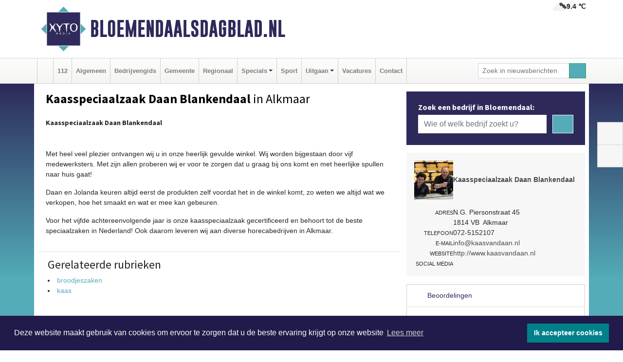

--- FILE ---
content_type: text/html; charset=UTF-8
request_url: https://www.bloemendaalsdagblad.nl/kaasspeciaalzaak-daan-blankendaal-alkmaar
body_size: 7832
content:
<!DOCTYPE html><html
lang="nl"><head><meta
charset="utf-8"><meta
http-equiv="Content-Type" content="text/html; charset=UTF-8"><meta
name="description" content="Kaasspeciaalzaak Daan Blankendaal - [h3][strong]Kaasspeciaalzaak Daan Blankendaal[/strong][/h3][p][br][/p][p]Met heel veel plezier ontvangen wij u in onze heerlijk gevulde winkel. Wij worden bijgestaan door vijf medewerksters. Met zijn allen proberen wij er voor te zorgen dat u graag bij ons komt en met heerlijke spullen naar huis gaat![/p][p]Daan en Jolanda keuren altijd eerst de produkten zelf voordat het in de winkel komt, zo weten we altijd wat we verkopen, hoe het smaakt en wat er mee kan gebeuren.[/p][p]Voor het vijfde achtereenvolgende jaar is onze kaasspeciaalzaak gecertificeerd en behoort tot de beste speciaalzaken in Nederland! Ook daarom leveren wij aan diverse horecabedrijven in Alkmaar.[/p]"><meta
name="author" content="Bloemendaalsdagblad.nl"><link
rel="schema.DC" href="http://purl.org/dc/elements/1.1/"><link
rel="schema.DCTERMS" href="http://purl.org/dc/terms/"><link
rel="preload" as="font" type="font/woff" href="https://www.bloemendaalsdagblad.nl/fonts/fontawesome/fa-brands-400.woff" crossorigin="anonymous"><link
rel="preload" as="font" type="font/woff2" href="https://www.bloemendaalsdagblad.nl/fonts/fontawesome/fa-brands-400.woff2" crossorigin="anonymous"><link
rel="preload" as="font" type="font/woff" href="https://www.bloemendaalsdagblad.nl/fonts/fontawesome/fa-regular-400.woff" crossorigin="anonymous"><link
rel="preload" as="font" type="font/woff2" href="https://www.bloemendaalsdagblad.nl/fonts/fontawesome/fa-regular-400.woff2" crossorigin="anonymous"><link
rel="preload" as="font" type="font/woff" href="https://www.bloemendaalsdagblad.nl/fonts/fontawesome/fa-solid-900.woff" crossorigin="anonymous"><link
rel="preload" as="font" type="font/woff2" href="https://www.bloemendaalsdagblad.nl/fonts/fontawesome/fa-solid-900.woff2" crossorigin="anonymous"><link
rel="preload" as="font" type="font/woff2" href="https://www.bloemendaalsdagblad.nl/fonts/sourcesanspro-regular-v21-latin.woff2" crossorigin="anonymous"><link
rel="preload" as="font" type="font/woff2" href="https://www.bloemendaalsdagblad.nl/fonts/sourcesanspro-bold-v21-latin.woff2" crossorigin="anonymous"><link
rel="preload" as="font" type="font/woff2" href="https://www.bloemendaalsdagblad.nl/fonts/gobold_bold-webfont.woff2" crossorigin="anonymous"><link
rel="shortcut icon" type="image/ico" href="https://www.bloemendaalsdagblad.nl/favicon.ico?"><link
rel="icon" type="image/png" href="https://www.bloemendaalsdagblad.nl/images/icons/favicon-16x16.png" sizes="16x16"><link
rel="icon" type="image/png" href="https://www.bloemendaalsdagblad.nl/images/icons/favicon-32x32.png" sizes="32x32"><link
rel="icon" type="image/png" href="https://www.bloemendaalsdagblad.nl/images/icons/favicon-96x96.png" sizes="96x96"><link
rel="manifest" href="https://www.bloemendaalsdagblad.nl/manifest.json"><link
rel="icon" type="image/png" href="https://www.bloemendaalsdagblad.nl/images/icons/android-icon-192x192.png" sizes="192x192"><link
rel="apple-touch-icon" href="https://www.bloemendaalsdagblad.nl/images/icons/apple-icon-57x57.png" sizes="57x57"><link
rel="apple-touch-icon" href="https://www.bloemendaalsdagblad.nl/images/icons/apple-icon-60x60.png" sizes="60x60"><link
rel="apple-touch-icon" href="https://www.bloemendaalsdagblad.nl/images/icons/apple-icon-72x72.png" sizes="72x72"><link
rel="apple-touch-icon" href="https://www.bloemendaalsdagblad.nl/images/icons/apple-icon-76x76.png" sizes="76x76"><link
rel="apple-touch-icon" href="https://www.bloemendaalsdagblad.nl/images/icons/apple-icon-114x114.png" sizes="114x114"><link
rel="apple-touch-icon" href="https://www.bloemendaalsdagblad.nl/images/icons/apple-icon-120x120.png" sizes="120x120"><link
rel="apple-touch-icon" href="https://www.bloemendaalsdagblad.nl/images/icons/apple-icon-144x144.png" sizes="144x144"><link
rel="apple-touch-icon" href="https://www.bloemendaalsdagblad.nl/images/icons/apple-icon-152x152.png" sizes="152x152"><link
rel="apple-touch-icon" href="https://www.bloemendaalsdagblad.nl/images/icons/apple-icon-180x180.png" sizes="180x180"><link
rel="canonical" href="https://www.bloemendaalsdagblad.nl/kaasspeciaalzaak-daan-blankendaal-alkmaar"><meta
http-equiv="X-UA-Compatible" content="IE=edge"><meta
name="viewport" content="width=device-width, initial-scale=1, shrink-to-fit=no"><meta
name="format-detection" content="telephone=no"><meta
name="dcterms.creator" content="copyright (c) 2026 - Xyto.nl"><meta
name="dcterms.format" content="text/html; charset=UTF-8"><meta
name="theme-color" content="#0d0854"><meta
name="msapplication-TileColor" content="#0d0854"><meta
name="msapplication-TileImage" content="https://www.bloemendaalsdagblad.nl/images/icons/ms-icon-144x144.png"><meta
name="msapplication-square70x70logo" content="https://www.bloemendaalsdagblad.nl/images/icons/ms-icon-70x70.png"><meta
name="msapplication-square150x150logo" content="https://www.bloemendaalsdagblad.nl/images/icons/ms-icon-150x150.png"><meta
name="msapplication-wide310x150logo" content="https://www.bloemendaalsdagblad.nl/images/icons/ms-icon-310x150.png"><meta
name="msapplication-square310x310logo" content="https://www.bloemendaalsdagblad.nl/images/icons/ms-icon-310x310.png"><meta
property="fb:pages" content="109122557113407"><meta
name="Googlebot-News" content="noindex, nofollow"><link
rel="icon" type="image/x-icon" href="https://www.bloemendaalsdagblad.nl/favicon.ico"><title>Kaasspeciaalzaak Daan Blankendaal</title><base
href="https://www.bloemendaalsdagblad.nl/"> <script>var rootURL='https://www.bloemendaalsdagblad.nl/';</script><link
type="text/css" href="https://www.bloemendaalsdagblad.nl/css/libsblue.min.css?1764842389" rel="stylesheet" media="screen"><script>window.addEventListener("load",function(){window.cookieconsent.initialise({"palette":{"popup":{"background":"#201B4A","text":"#FFFFFF"},"button":{"background":"#00818A"}},"theme":"block","position":"bottom","static":false,"content":{"message":"Deze website maakt gebruik van cookies om ervoor te zorgen dat u de beste ervaring krijgt op onze website","dismiss":"Ik accepteer cookies","link":"Lees meer","href":"https://www.bloemendaalsdagblad.nl/page/cookienotice",}})});</script> <link
rel="preconnect" href="https://www.google-analytics.com/"> <script async="async" src="https://www.googletagmanager.com/gtag/js?id=UA-80663661-48"></script><script>window.dataLayer=window.dataLayer||[];function gtag(){dataLayer.push(arguments);}
gtag('js',new Date());gtag('config','UA-80663661-48');</script> </head><body> <script type="text/javascript">const applicationServerPublicKey='BEm3Axt-8bEi-zP12UB0WnEZqj_qmYR-Gt_koL1jeOCLMwbjIUVkcJFHbd-i-TmbrAcPXGBLFWjEK1XXzWgCHLM';</script><script type="application/ld+json">{
			"@context":"https://schema.org",
			"@type":"WebSite",
			"@id":"#WebSite",
			"url":"https://www.bloemendaalsdagblad.nl/",
			"inLanguage": "nl-nl",
			"publisher":{
				"@type":"Organization",
				"name":"Bloemendaalsdagblad.nl",
				"email": "redactie@xyto.nl",
				"telephone": "072 8200 600",
				"url":"https://www.bloemendaalsdagblad.nl/",
				"sameAs": ["https://www.facebook.com/Bloemendaals-Dagblad-109122557113407/","https://www.youtube.com/channel/UCfuP4gg95eWxkYIfbFEm2yQ"],
				"logo":
				{
         			"@type":"ImageObject",
         			"width":"300",
         			"url":"https://www.bloemendaalsdagblad.nl/images/design/xyto/logo.png",
         			"height":"300"
      			}
			},
			"potentialAction": 
			{
				"@type": "SearchAction",
				"target": "https://www.bloemendaalsdagblad.nl/newssearch?searchtext={search_term_string}",
				"query-input": "required name=search_term_string"
			}
		}</script><div
class="container brandbar"><div
class="row"><div
class="col-12 col-md-9 col-lg-7"><div
class="row no-gutters"><div
class="col-2 col-md-2 logo"><picture><source
type="image/webp" srcset="https://www.bloemendaalsdagblad.nl/images/design/xyto/logo.webp"></source><source
type="image/png" srcset="https://www.bloemendaalsdagblad.nl/images/design/xyto/logo.png"></source><img
class="img-fluid" width="300" height="300" alt="logo" src="https://www.bloemendaalsdagblad.nl/images/design/xyto/logo.png"></picture></div><div
class="col-8 col-md-10 my-auto"><span
class="domain"><a
href="https://www.bloemendaalsdagblad.nl/">Bloemendaalsdagblad.nl</a></span></div><div
class="col-2 my-auto navbar-light d-block d-md-none text-center"><button
class="navbar-toggler p-0 border-0" type="button" data-toggle="offcanvas" data-disableScrolling="false" aria-label="Toggle Navigation"><span
class="navbar-toggler-icon"></span></button></div></div></div><div
class="col-12 col-md-3 col-lg-5 d-none d-md-block">
<span
class="align-text-top float-right weather"><img
class="img-fluid" width="70" height="70" src="https://www.bloemendaalsdagblad.nl/images/weather/04d.png" alt="Bewolkt"><strong>9.4 ℃</strong></span><div></div></div></div></div><nav
class="navbar navbar-expand-md navbar-light bg-light menubar sticky-top p-0"><div
class="container"><div
class="navbar-collapse offcanvas-collapse" id="menubarMain"><div
class="d-md-none border text-center p-2" id="a2hs"><div
class=""><p>Bloemendaalsdagblad.nl als app?</p>
<button
type="button" class="btn btn-link" id="btn-a2hs-no">Nee, nu niet</button><button
type="button" class="btn btn-success" id="btn-a2hs-yes">Installeren</button></div></div><ul
class="nav navbar-nav mr-auto"><li
class="nav-item pl-1 pr-1"><a
class="nav-link" href="https://www.bloemendaalsdagblad.nl/" title="Home"><i
class="fas fa-home" aria-hidden="true"></i></a></li><li
class="nav-item pl-1 pr-1"><a
class="nav-link" href="112">112</a></li><li
class="nav-item pl-1 pr-1"><a
class="nav-link" href="algemeen">Algemeen</a></li><li
class="nav-item pl-1 pr-1"><a
class="nav-link" href="bedrijvengids">Bedrijvengids</a></li><li
class="nav-item pl-1 pr-1"><a
class="nav-link" href="gemeente">Gemeente</a></li><li
class="nav-item pl-1 pr-1"><a
class="nav-link" href="regio">Regionaal</a></li><li
class="nav-item dropdown pl-1 pr-1">
<a
class="nav-link dropdown-toggle" href="#" id="navbarDropdown6" role="button" data-toggle="dropdown" aria-haspopup="true" aria-expanded="false">Specials</a><div
class="dropdown-menu p-0" aria-labelledby="navbarDropdown6">
<a
class="dropdown-item" href="specials"><strong>Specials</strong></a><div
class="dropdown-divider m-0"></div>
<a
class="dropdown-item" href="buitenleven">Buitenleven</a><div
class="dropdown-divider m-0"></div>
<a
class="dropdown-item" href="camperspecial">Campers</a><div
class="dropdown-divider m-0"></div>
<a
class="dropdown-item" href="feestdagen">Feestdagen</a><div
class="dropdown-divider m-0"></div>
<a
class="dropdown-item" href="goededoelen">Goede doelen</a><div
class="dropdown-divider m-0"></div>
<a
class="dropdown-item" href="trouwspecial">Trouwen</a><div
class="dropdown-divider m-0"></div>
<a
class="dropdown-item" href="uitvaartspecial">Uitvaart</a><div
class="dropdown-divider m-0"></div>
<a
class="dropdown-item" href="vakantie">Vakantie</a><div
class="dropdown-divider m-0"></div>
<a
class="dropdown-item" href="watersport">Watersport</a><div
class="dropdown-divider m-0"></div>
<a
class="dropdown-item" href="wonen">Wonen</a><div
class="dropdown-divider m-0"></div>
<a
class="dropdown-item" href="zorg-en-gezondheid">Zorg en gezondheid</a></div></li><li
class="nav-item pl-1 pr-1"><a
class="nav-link" href="sport">Sport</a></li><li
class="nav-item dropdown pl-1 pr-1">
<a
class="nav-link dropdown-toggle" href="#" id="navbarDropdown8" role="button" data-toggle="dropdown" aria-haspopup="true" aria-expanded="false">Uitgaan</a><div
class="dropdown-menu p-0" aria-labelledby="navbarDropdown8">
<a
class="dropdown-item" href="uitgaan"><strong>Uitgaan</strong></a><div
class="dropdown-divider m-0"></div>
<a
class="dropdown-item" href="dagje-weg">Dagje weg</a></div></li><li
class="nav-item pl-1 pr-1"><a
class="nav-link" href="vacatures">Vacatures</a></li><li
class="nav-item pl-1 pr-1"><a
class="nav-link" href="contact">Contact</a></li></ul><form
class="form-inline my-2 my-lg-0" role="search" action="https://www.bloemendaalsdagblad.nl/newssearch"><div
class="input-group input-group-sm">
<input
id="searchtext" class="form-control" name="searchtext" type="text" aria-label="Zoek in nieuwsberichten" placeholder="Zoek in nieuwsberichten" required="required"><div
class="input-group-append"><button
class="btn btn-outline-success my-0" type="submit" aria-label="Zoeken"><span
class="far fa-search"></span></button></div></div></form></div></div></nav><div
class="container-fluid main"><div
class="container content p-0 p-md-2 pt-md-3 pb-md-5"><div
class="row no-gutters-xs"><div
class="col-12"></div></div><div
class="row no-gutters-xs"><div
class="col-12 col-md-8 company"><div
class="card"><div
class="card-header p-1 p-md-3"><div
class="row no-gutters"><div
class="col-12"><h1>
<strong>Kaasspeciaalzaak Daan Blankendaal</strong> in Alkmaar</h1></div></div><div
class="row no-gutters companyimage lazyload" style="--aspect-ratio: 960/720;" data-bgset="https://www.bloemendaalsdagblad.nl/company/image/1f43d_23839.webp [type: image/webp] | https://www.bloemendaalsdagblad.nl/company/image/1f43d_23839.jpg"></div></div></div><div
class="card"><div
class="card-body description p-1 p-md-3"><h3><strong>Kaasspeciaalzaak Daan Blankendaal</strong></h3><p><br
/></p><p>Met heel veel plezier ontvangen wij u in onze heerlijk gevulde winkel. Wij worden bijgestaan door vijf medewerksters. Met zijn allen proberen wij er voor te zorgen dat u graag bij ons komt en met heerlijke spullen naar huis gaat!</p><p>Daan en Jolanda keuren altijd eerst de produkten zelf voordat het in de winkel komt, zo weten we altijd wat we verkopen, hoe het smaakt en wat er mee kan gebeuren.</p><p>Voor het vijfde achtereenvolgende jaar is onze kaasspeciaalzaak gecertificeerd en behoort tot de beste speciaalzaken in Nederland! Ook daarom leveren wij aan diverse horecabedrijven in Alkmaar.</p></div><div
class="card-footer"><div
id="catlist"><h4>Gerelateerde rubrieken</h4><ul
class="pl-0"><li><a
href="https://www.bloemendaalsdagblad.nl/bedrijvengids/?what=broodjeszaken">broodjeszaken</a></li><li><a
href="https://www.bloemendaalsdagblad.nl/bedrijvengids/?what=kaas">kaas</a></li></ul></div></div></div><div
class="card companyphotos mt-3"><div
class="card-body pl-0 pr-0"><h4 class="pl-3 mb-0">Foto's van Kaasspeciaalzaak Daan Blankendaal</h4><div
class="row companyimages no-gutters-xs" id="companyimages"><div
class="col-4 p-2"><a
href="https://www.bloemendaalsdagblad.nl/company/image/1f43d_23845.webp"><picture><source
type="image/webp" srcset="https://www.bloemendaalsdagblad.nl/company/thumb/1f43d_23845.webp"></source><source
type="image/jpeg" srcset="https://www.bloemendaalsdagblad.nl/company/thumb/1f43d_23845.jpg"></source><img
class="img-thumbnail lazyload" data-src="https://www.bloemendaalsdagblad.nl/company/thumb/1f43d_23845.jpg" alt="Kaasspeciaalzaak Daan Blankendaal image 1"></picture></a></div><div
class="col-4 p-2"><a
href="https://www.bloemendaalsdagblad.nl/company/image/1f43d_40875.webp"><picture><source
type="image/webp" srcset="https://www.bloemendaalsdagblad.nl/company/thumb/1f43d_40875.webp"></source><source
type="image/jpeg" srcset="https://www.bloemendaalsdagblad.nl/company/thumb/1f43d_40875.jpg"></source><img
class="img-thumbnail lazyload" data-src="https://www.bloemendaalsdagblad.nl/company/thumb/1f43d_40875.jpg" alt="Kaasspeciaalzaak Daan Blankendaal image 2"></picture></a></div><div
class="col-4 p-2"><a
href="https://www.bloemendaalsdagblad.nl/company/image/1f43d_40876.webp"><picture><source
type="image/webp" srcset="https://www.bloemendaalsdagblad.nl/company/thumb/1f43d_40876.webp"></source><source
type="image/jpeg" srcset="https://www.bloemendaalsdagblad.nl/company/thumb/1f43d_40876.jpg"></source><img
class="img-thumbnail lazyload" data-src="https://www.bloemendaalsdagblad.nl/company/thumb/1f43d_40876.jpg" alt="Kaasspeciaalzaak Daan Blankendaal image 3"></picture></a></div><div
class="clearfix"></div></div></div></div><div
class="card p-0"><div
class="card-body pl-0 pr-0"><div
class="maps" id="gmaps"></div> <script>var geocoder;var address="N.G. Piersonstraat, 45, 1814 VB, Alkmaar, Nederland";var latitude;var longitude;var color="#dabc74";function getGeocode(){geocoder=new google.maps.Geocoder();geocoder.geocode({"address":address},function(results,status){if(status==google.maps.GeocoderStatus.OK){latitude=results[0].geometry.location.lat();longitude=results[0].geometry.location.lng();initGoogleMap();}else{latitude='52.62385';longitude='4.74635';initGoogleMap();}});}
function initGoogleMap(){var styles=[{}];var options={mapTypeControlOptions:{mapTypeIds:["Styled"]},center:new google.maps.LatLng(latitude,longitude),zoom:15,draggable:false,scrollwheel:false,navigationControl:false,mapTypeControl:false,zoomControl:true,disableDefaultUI:true,mapTypeId:"Styled"};var div=document.getElementById("gmaps");var map=new google.maps.Map(div,options);marker=new google.maps.Marker({map:map,draggable:false,animation:google.maps.Animation.DROP,position:new google.maps.LatLng(latitude,longitude)});var styledMapType=new google.maps.StyledMapType(styles,{name:"Styled"});map.mapTypes.set("Styled",styledMapType);var infoContent='<div style="color: black;">'+address+'</div>';var infowindow=new google.maps.InfoWindow({content:infoContent});google.maps.event.addListener(marker,"click",function(){infowindow.open(map,marker);});bounds=new google.maps.LatLngBounds(new google.maps.LatLng(-84.999999,-179.999999),new google.maps.LatLng(84.999999,179.999999));}</script> </div></div></div><div
class="col-12 col-md-4 companysidebar"><div
class="companysearch p-4"><div
class="media"><div
class="media-body"><div
class="card"><div
class="card-title d-none d-md-block"><h3>Zoek een bedrijf in Bloemendaal:</h3></div><div
class="card-body w-100"><form
method="get" action="https://www.bloemendaalsdagblad.nl/bedrijvengids"><div
class="row"><div
class="col-10"><input
type="text" name="what" value="" class="form-control border-0" placeholder="Wie of welk bedrijf zoekt u?" aria-label="Wie of welk bedrijf zoekt u?"></div><div
class="col-2"><button
type="submit" value="Zoeken" aria-label="Zoeken" class="btn btn-primary"><i
class="fas fa-caret-right"></i></button></div></div></form></div></div></div></div></div><div
class="companycard"><div
class="header"><div
class="companylogo"><picture><source
type="image/webp" data-srcset="https://www.bloemendaalsdagblad.nl/company/logo/1f43d_6038.webp"></source><source
type="image/jpeg" data-srcset="https://www.bloemendaalsdagblad.nl/company/logo/1f43d_6038.jpg"></source><img
class="img-fluid lazyload" data-src="https://www.bloemendaalsdagblad.nl/company/logo/1f43d_6038.jpg" alt=" logo"></picture></div><div
class="value"><strong><a
href="https://www.bloemendaalsdagblad.nl/company?n=kaasspeciaalzaak-daan-blankendaal&amp;i=1f43d">Kaasspeciaalzaak Daan Blankendaal</a></strong></div></div><div
class="body p-3"><div
class="line"><div
class="label">Adres</div><div
class="value"><address
class="mb-0">N.G. Piersonstraat 45<br>1814 VB  Alkmaar</address></div></div><div
class="line"><div
class="label">Telefoon</div><div
class="value">072-5152107</div></div><div
class="line"><div
class="label">E-mail</div><div
class="value hidden-overflow"><a
href="mailto:info@kaasvandaan.nl?subject=Informatie%20aanvraag%20via%20XYTO%20Media">info@kaasvandaan.nl</a></div></div><div
class="line"><div
class="label">Website</div><div
class="value hidden-overflow"><a
target="_blank" rel="nofollow noopener" href="http://www.kaasvandaan.nl">http://www.kaasvandaan.nl</a></div></div><div
class="socialmedia"><div
class="line"><div
class="label">Social media</div><div
class="value"><a
target="_blank" rel="noopener nofollow" href="https://www.facebook.com/daanenjolanda.blankendaal?fref=ts"><i
class="fab fa-facebook-f fa-lg"></i></a></div></div></div></div></div><div
class="reviews"><div
class="card mt-3 p-0"><div
class="card-header">
<i
class="far fa-star" aria-hidden="true"></i> Beoordelingen</div><div
class="card-body"> <script type="application/ld+json">{
						  "@context": "https://schema.org/",
						  "@type": "LocalBusiness",
						  "name": "Kaasspeciaalzaak Daan Blankendaal",
						  "aggregateRating": {
						    "@type": "AggregateRating",
						    "ratingValue": "5.0",
						    "bestRating": "5",
						    "ratingCount": "1"
						  }
						  
						  
								, "address": {
							        "@type": "PostalAddress",
							        "streetAddress": "N.G. Piersonstraat45",
							        "addressLocality": "Alkmaar",
							        "postalCode": "1814 VB",
							        "addressCountry": "Nederland"
							    }
							    
										, "url": ""
															  
						}</script><div
class="row no-gutters-xs"><div
class="col-8"><div><div
class="d-flex flex-row reviewline"><div>5</div><div><i
class="far fa-star" aria-hidden="true"></i></div><div
class="bar" style="width: 100%"></div></div><div
class="d-flex flex-row reviewline"><div>4</div><div><i
class="far fa-star" aria-hidden="true"></i></div><div
class="bar" style="width: %"></div></div><div
class="d-flex flex-row reviewline"><div>3</div><div><i
class="far fa-star" aria-hidden="true"></i></div><div
class="bar" style="width: %"></div></div><div
class="d-flex flex-row reviewline"><div>2</div><div><i
class="far fa-star" aria-hidden="true"></i></div><div
class="bar" style="width: %"></div></div><div
class="d-flex flex-row reviewline"><div>1</div><div><i
class="far fa-star" aria-hidden="true"></i></div><div
class="bar" style="width: %"></div></div></div></div><div
class="col-4 text-center align-self-center"><div
class="rating">5.0</div><p
class="m-0">1 Reviews</p></div></div><hr><p>Op dit moment is er nog geen review. Wees de eerste die een review schrijft.</p>
<button
class="btn btn-primary" data-toggle="collapse" href="#reviewadd">Een review schrijven</button></div></div></div><div
class="reviews"><div
class="card mb-3 mt-3" id="review"><div
class="card-header border-0"><h4 class="card-title mb-0"><a
class="collapsed" data-toggle="collapse" data-parent="#review" href="#reviewadd"><i
class="far fa-angle-down" aria-hidden="true"></i> Schrijf een review</a></h4></div><div
id="reviewadd" class="panel-collapse collapse"><div
class="card-body"><p>Geef je beoordeling over Kaasspeciaalzaak Daan Blankendaal. Dit kan door het geven van een cijfer of door het schrijven een review. Let op: Je recensie wordt openbaar gepubliceerd op internet.</p><form
enctype="application/x-www-form-urlencoded" method="post" id="companyvote"><div
class="clear"><div
class="elementcontainer"><div
class="clear"><div>
<input
type="radio" name="firstimpression" value="1" class="star {split:2}"><input
type="radio" name="firstimpression" value="2" class="star {split:2}"><input
type="radio" name="firstimpression" value="3" class="star {split:2}"><input
type="radio" name="firstimpression" value="4" class="star {split:2}"><input
type="radio" name="firstimpression" value="5" class="star {split:2}"></div></div></div>
<span>Eerste indruk</span><div
class="clear"></div></div><div
class="clear"><div
class="elementcontainer"><div
class="clear"><div>
<input
type="radio" name="service" value="1" class="star {split:2}"><input
type="radio" name="service" value="2" class="star {split:2}"><input
type="radio" name="service" value="3" class="star {split:2}"><input
type="radio" name="service" value="4" class="star {split:2}"><input
type="radio" name="service" value="5" class="star {split:2}"></div></div></div>
<span>Service</span><div
class="clear"></div></div><div
class="clear"><div
class="elementcontainer"><div
class="clear"><div>
<input
type="radio" name="quality" value="1" class="star {split:2}"><input
type="radio" name="quality" value="2" class="star {split:2}"><input
type="radio" name="quality" value="3" class="star {split:2}"><input
type="radio" name="quality" value="4" class="star {split:2}"><input
type="radio" name="quality" value="5" class="star {split:2}"></div></div></div>
<span>Prijs / Kwaliteit</span><div
class="clear"></div></div><div
class="clear"><button
type="submit" class="btn btn-primary" name="vote">Breng stem uit</button></div><div
class="clear"><input
type="hidden" value="vote" name="action"></div><div
class="clear"><input
type="hidden" value="10b3165029027a1b99ce5cc7b58acde5" name="token"></div></form>
<br><form
enctype="application/x-www-form-urlencoded" method="post" class="form" id="companyreview"><div
class="clear"><input
type="hidden" value="review" name="action"></div><div
class="clear">
<label
for="reviewemail">E-mail:</label><input
type="email" maxlength="255" class="form-control form-control-sm" id="reviewemail" name="reviewemail" placeholder="Vul uw e-mail adres (Wordt niet getoond op de website)" required="required"></div><div
class="clear">
<label
for="reviewname">Voor:</label><input
type="text" maxlength="255" class="form-control form-control-sm" id="reviewname" name="reviewname" placeholder="Vul hier uw voornaam in..." required="required"></div><div
class="clear">
<label
for="reviewtext">Schrijf een review:</label><textarea cols="30" rows="5" name="reviewtext" class="form-control form-control-sm" id="reviewtext" required="required" placeholder="Schrijf hier uw beoordeling over het bedrijf..."></textarea></div><div
class="clear">
<label
for="captcha">­</label><div
class="g-recaptcha" id="g-recaptcha" data-sitekey="6Ld-4CQTAAAAAL7aHAxgyrDQC889mmLHJ-_-kH32"></div></div><div
class="clear">
<label
for="reviewcompanybutton">­</label><button
type="submit" class="btn btn-primary" id="reviewcompanybutton" name="review">Voeg review toe</button></div><div
class="clear"><input
type="hidden" value="ed848da03278578a3e1f87d72c6b8b27" name="token"></div></form></div></div></div></div></div></div></div><div
id="blueimp-gallery" class="blueimp-gallery blueimp-gallery-controls"><div
class="slides"></div><h3 class="title"></h3>
<a
class="prev" aria-controls="blueimp-gallery" aria-label="previous slide" aria-keyshortcuts="ArrowLeft"></a><a
class="next" aria-controls="blueimp-gallery" aria-label="next slide" aria-keyshortcuts="ArrowRight"></a><a
class="close" aria-controls="blueimp-gallery" aria-label="close" aria-keyshortcuts="Escape"></a><a
class="play-pause" aria-controls="blueimp-gallery" aria-label="play slideshow" aria-keyshortcuts="Space" aria-pressed="false" role="button"></a><ol
class="indicator"></ol><div
class="modal fade"><div
class="modal-dialog"><div
class="modal-content"><div
class="modal-header">
<button
type="button" class="close" aria-hidden="true">x</button><h4 class="modal-title"></h4></div><div
class="modal-body next"></div><div
class="modal-footer">
<button
type="button" class="btn btn-default pull-left prev"><i
class="far fa-angle-double-left"></i>
Vorige
</button><button
type="button" class="btn btn-primary next">
Volgende
<i
class="far fa-angle-double-right"></i></button></div></div></div></div></div><div
class="container partnerrow"><div
class="row"><div
class="col-12 text-center mb-2 mt-3"><span
class="">ONZE<strong>PARTNERS</strong></span></div></div><div
class="row no-gutters-xs"><div
class="col-md-1 d-none d-md-block align-middle"></div><div
class="col-12 col-md-10"><div
class="card"><div
class="card-body"><div
id="carousel-banners-blo_partner" class="carousel slide" data-ride="carousel" data-interval="8000"><div
class="carousel-inner"><div
class="carousel-item active"><div
class="row"><div
class="col-sm-3 pb-2"><a
href="https://www.bloemendaalsdagblad.nl/out/14210" class="banner" style="--aspect-ratio:1667/1250; --max-width:400px" target="_blank" onclick="gtag('event', 'banner-click', {'eventCategory': 'Affiliate', 'eventLabel': 'erfrechtplanning-bv - 14210'});" rel="nofollow noopener"><picture><source
type="image/webp" data-srcset="https://www.bloemendaalsdagblad.nl/banner/1mac7_14210.webp"></source><source
data-srcset="https://www.bloemendaalsdagblad.nl/banner/1mac7_14210.gif" type="image/gif"></source><img
class="img-fluid lazyload" data-src="https://www.bloemendaalsdagblad.nl/banner/1mac7_14210.gif" alt="erfrechtplanning-bv" width="1667" height="1250"></picture></a></div></div></div></div></div></div></div></div><div
class="col-md-1 d-none d-md-block"></div></div></div><div
class="container footertop p-3"><div
class="row top"><div
class="col-3 col-md-1"><picture><source
type="image/webp" data-srcset="https://www.bloemendaalsdagblad.nl/images/design/xyto/logo.webp"></source><source
type="image/png" data-srcset="https://www.bloemendaalsdagblad.nl/images/design/xyto/logo.png"></source><img
class="img-fluid lazyload" width="300" height="300" alt="logo" data-src="https://www.bloemendaalsdagblad.nl/images/design/xyto/logo.png"></picture></div><div
class="col-9 col-md-11 my-auto"><div
class="row subtitlediv no-gutters pt-2 pb-2"><div
class="col-12 col-md-4  my-auto"><span
class="subtitle"><span>|</span>Nieuws | Sport | Evenementen</span></div><div
class="col-12 col-md-8"></div></div></div></div><div
class="row bottom no-gutters"><div
class="col-12 col-md-3 offset-md-1"><div
class="card"><div
class="card-body pb-0 pb-md-4"><h4 class="card-title colored d-none d-md-block">CONTACT</h4><p
class="card-text mt-3 mt-md-0"><span>Hoofdvestiging:</span><br>van Benthuizenlaan 1<br>1701 BZ Heerhugowaard<ul><li
class="pb-1">
<i
class="fas fa-phone-flip fa-flip-horizontal fa-fw pr-1"></i><a
href="tel:+31728200600">072 8200 600</a></li><li
class="pb-1">
<i
class="fas fa-envelope fa-fw pr-1"></i><a
href="mailto:redactie@xyto.nl">redactie@xyto.nl</a></li><li>
<i
class="fas fa-globe fa-fw pr-1"></i><a
href="https://www.xyto.nl">www.xyto.nl</a></li></ul></p></div></div></div><div
class="col-12 col-md-3 offset-md-2"><div
class="card"><div
class="card-body pb-2 pb-md-4"><h5 class="card-title">Social media</h5>
<a
rel="nofollow" title="Facebook" href="https://www.facebook.com/Bloemendaals-Dagblad-109122557113407/"><span
class="fa-stack"><i
class="fas fa-circle fa-stack-2x"></i><i
class="fab fa-facebook-f fa-stack-1x fa-inverse"></i></span></a><a
rel="nofollow" title="Youtube" href="https://www.youtube.com/channel/UCfuP4gg95eWxkYIfbFEm2yQ"><span
class="fa-stack"><i
class="fas fa-circle fa-stack-2x"></i><i
class="fab fa-youtube fa-stack-1x fa-inverse"></i></span></a><a
rel="nofollow" title="RSS Feed" href="https://www.bloemendaalsdagblad.nl/newsfeed"><span
class="fa-stack"><i
class="fas fa-circle fa-stack-2x"></i><i
class="fas fa-rss fa-stack-1x fa-inverse"></i></span></a></div></div><div
class="card"><div
class="card-body pb-2 pb-md-4"><h5 class="card-title">Nieuwsbrief aanmelden</h5><p>Schrijf je in voor onze nieuwsbrief en krijg wekelijks een samenvatting van alle gebeurtenissen uit jouw regio.</p><p><a
href="https://www.bloemendaalsdagblad.nl/newsletter/subscribe" class="btn btn-primary">Aanmelden</a></p></div></div></div><div
class="col-12 col-md-3"><div
class="card"><div
class="card-body pb-0 pb-md-4"><h4 class="card-title">Online dagbladen</h4>
<picture><source
type="image/webp" data-srcset="https://www.bloemendaalsdagblad.nl/images/kaartje-footer.webp"></source><source
type="image/png" data-srcset="https://www.bloemendaalsdagblad.nl/images/kaartje-footer.jpg"></source><img
data-src="https://www.bloemendaalsdagblad.nl/images/kaartje-footer.jpg" width="271" height="129" class="img-fluid lazyload" alt="map"></picture><select
class="form-control form-control-sm" id="regional_sites" aria-label="Overige dagbladen in de regio"><option>Overige dagbladen in de regio</option><option
value="https://regiodagbladen.nl">Regiodagbladen.nl</option><option
value="https://www.haarlemmerdagblad.nl/">Haarlemmerdagblad.nl</option><option
value="https://www.ijmuidensdagblad.nl/">IJmuidensdagblad.nl</option><option
value="https://www.zandvoortsdagblad.nl/">Zandvoortsdagblad.nl</option><option
value="https://www.kennemerdagblad.nl/">Kennemerdagblad.nl</option><option
value="https://www.beverwijkerdagblad.nl/">Beverwijkerdagblad.nl</option></select></div></div></div></div></div><div
class="socialbar d-none d-md-block"><ul
class="list-group"><li
class="list-group-item text-center"><a
rel="nofollow" title="Facebook" href="https://www.facebook.com/Bloemendaals-Dagblad-109122557113407/"><i
class="fab fa-facebook-f fa-15"></i></a></li><li
class="list-group-item text-center"><a
rel="nofollow" title="email" href="mailto:redactie@xyto.nl"><i
class="far fa-envelope fa-15"></i></a></li></ul></div></div><footer
class="footer"><div
class="container"><nav
class="navbar navbar-expand-lg navbar-light"><p
class="d-none d-md-block mb-0">Copyright (c) 2026 | Bloemendaalsdagblad.nl - Alle rechten voorbehouden</p><ul
class="nav navbar-nav ml-lg-auto"><li
class="nav-item"><a
class="nav-link" href="https://www.bloemendaalsdagblad.nl/page/voorwaarden">Algemene voorwaarden</a></li><li
class="nav-item"><a
class="nav-link" href="https://www.bloemendaalsdagblad.nl/page/disclaimer">Disclaimer</a></li><li
class="nav-item"><a
class="nav-link" href="https://www.bloemendaalsdagblad.nl/page/privacy">Privacy Statement</a></li></ul></nav></div></footer><div
id="pushmanager" notifications="true"></div> <script src="https://www.bloemendaalsdagblad.nl/js/libs.min.js?v=1" defer></script><script src="https://www.google.com/recaptcha/api.js" async="async" defer></script><script src="https://maps.googleapis.com/maps/api/js?key=AIzaSyC2yxwxa_VF5LJymMnAInU6WfYgJH0Pswo&amp;callback=getGeocode" async="async"></script> </body></html>

--- FILE ---
content_type: text/html; charset=utf-8
request_url: https://www.google.com/recaptcha/api2/anchor?ar=1&k=6Ld-4CQTAAAAAL7aHAxgyrDQC889mmLHJ-_-kH32&co=aHR0cHM6Ly93d3cuYmxvZW1lbmRhYWxzZGFnYmxhZC5ubDo0NDM.&hl=en&v=PoyoqOPhxBO7pBk68S4YbpHZ&size=normal&anchor-ms=20000&execute-ms=30000&cb=r4uhw4povxh4
body_size: 49585
content:
<!DOCTYPE HTML><html dir="ltr" lang="en"><head><meta http-equiv="Content-Type" content="text/html; charset=UTF-8">
<meta http-equiv="X-UA-Compatible" content="IE=edge">
<title>reCAPTCHA</title>
<style type="text/css">
/* cyrillic-ext */
@font-face {
  font-family: 'Roboto';
  font-style: normal;
  font-weight: 400;
  font-stretch: 100%;
  src: url(//fonts.gstatic.com/s/roboto/v48/KFO7CnqEu92Fr1ME7kSn66aGLdTylUAMa3GUBHMdazTgWw.woff2) format('woff2');
  unicode-range: U+0460-052F, U+1C80-1C8A, U+20B4, U+2DE0-2DFF, U+A640-A69F, U+FE2E-FE2F;
}
/* cyrillic */
@font-face {
  font-family: 'Roboto';
  font-style: normal;
  font-weight: 400;
  font-stretch: 100%;
  src: url(//fonts.gstatic.com/s/roboto/v48/KFO7CnqEu92Fr1ME7kSn66aGLdTylUAMa3iUBHMdazTgWw.woff2) format('woff2');
  unicode-range: U+0301, U+0400-045F, U+0490-0491, U+04B0-04B1, U+2116;
}
/* greek-ext */
@font-face {
  font-family: 'Roboto';
  font-style: normal;
  font-weight: 400;
  font-stretch: 100%;
  src: url(//fonts.gstatic.com/s/roboto/v48/KFO7CnqEu92Fr1ME7kSn66aGLdTylUAMa3CUBHMdazTgWw.woff2) format('woff2');
  unicode-range: U+1F00-1FFF;
}
/* greek */
@font-face {
  font-family: 'Roboto';
  font-style: normal;
  font-weight: 400;
  font-stretch: 100%;
  src: url(//fonts.gstatic.com/s/roboto/v48/KFO7CnqEu92Fr1ME7kSn66aGLdTylUAMa3-UBHMdazTgWw.woff2) format('woff2');
  unicode-range: U+0370-0377, U+037A-037F, U+0384-038A, U+038C, U+038E-03A1, U+03A3-03FF;
}
/* math */
@font-face {
  font-family: 'Roboto';
  font-style: normal;
  font-weight: 400;
  font-stretch: 100%;
  src: url(//fonts.gstatic.com/s/roboto/v48/KFO7CnqEu92Fr1ME7kSn66aGLdTylUAMawCUBHMdazTgWw.woff2) format('woff2');
  unicode-range: U+0302-0303, U+0305, U+0307-0308, U+0310, U+0312, U+0315, U+031A, U+0326-0327, U+032C, U+032F-0330, U+0332-0333, U+0338, U+033A, U+0346, U+034D, U+0391-03A1, U+03A3-03A9, U+03B1-03C9, U+03D1, U+03D5-03D6, U+03F0-03F1, U+03F4-03F5, U+2016-2017, U+2034-2038, U+203C, U+2040, U+2043, U+2047, U+2050, U+2057, U+205F, U+2070-2071, U+2074-208E, U+2090-209C, U+20D0-20DC, U+20E1, U+20E5-20EF, U+2100-2112, U+2114-2115, U+2117-2121, U+2123-214F, U+2190, U+2192, U+2194-21AE, U+21B0-21E5, U+21F1-21F2, U+21F4-2211, U+2213-2214, U+2216-22FF, U+2308-230B, U+2310, U+2319, U+231C-2321, U+2336-237A, U+237C, U+2395, U+239B-23B7, U+23D0, U+23DC-23E1, U+2474-2475, U+25AF, U+25B3, U+25B7, U+25BD, U+25C1, U+25CA, U+25CC, U+25FB, U+266D-266F, U+27C0-27FF, U+2900-2AFF, U+2B0E-2B11, U+2B30-2B4C, U+2BFE, U+3030, U+FF5B, U+FF5D, U+1D400-1D7FF, U+1EE00-1EEFF;
}
/* symbols */
@font-face {
  font-family: 'Roboto';
  font-style: normal;
  font-weight: 400;
  font-stretch: 100%;
  src: url(//fonts.gstatic.com/s/roboto/v48/KFO7CnqEu92Fr1ME7kSn66aGLdTylUAMaxKUBHMdazTgWw.woff2) format('woff2');
  unicode-range: U+0001-000C, U+000E-001F, U+007F-009F, U+20DD-20E0, U+20E2-20E4, U+2150-218F, U+2190, U+2192, U+2194-2199, U+21AF, U+21E6-21F0, U+21F3, U+2218-2219, U+2299, U+22C4-22C6, U+2300-243F, U+2440-244A, U+2460-24FF, U+25A0-27BF, U+2800-28FF, U+2921-2922, U+2981, U+29BF, U+29EB, U+2B00-2BFF, U+4DC0-4DFF, U+FFF9-FFFB, U+10140-1018E, U+10190-1019C, U+101A0, U+101D0-101FD, U+102E0-102FB, U+10E60-10E7E, U+1D2C0-1D2D3, U+1D2E0-1D37F, U+1F000-1F0FF, U+1F100-1F1AD, U+1F1E6-1F1FF, U+1F30D-1F30F, U+1F315, U+1F31C, U+1F31E, U+1F320-1F32C, U+1F336, U+1F378, U+1F37D, U+1F382, U+1F393-1F39F, U+1F3A7-1F3A8, U+1F3AC-1F3AF, U+1F3C2, U+1F3C4-1F3C6, U+1F3CA-1F3CE, U+1F3D4-1F3E0, U+1F3ED, U+1F3F1-1F3F3, U+1F3F5-1F3F7, U+1F408, U+1F415, U+1F41F, U+1F426, U+1F43F, U+1F441-1F442, U+1F444, U+1F446-1F449, U+1F44C-1F44E, U+1F453, U+1F46A, U+1F47D, U+1F4A3, U+1F4B0, U+1F4B3, U+1F4B9, U+1F4BB, U+1F4BF, U+1F4C8-1F4CB, U+1F4D6, U+1F4DA, U+1F4DF, U+1F4E3-1F4E6, U+1F4EA-1F4ED, U+1F4F7, U+1F4F9-1F4FB, U+1F4FD-1F4FE, U+1F503, U+1F507-1F50B, U+1F50D, U+1F512-1F513, U+1F53E-1F54A, U+1F54F-1F5FA, U+1F610, U+1F650-1F67F, U+1F687, U+1F68D, U+1F691, U+1F694, U+1F698, U+1F6AD, U+1F6B2, U+1F6B9-1F6BA, U+1F6BC, U+1F6C6-1F6CF, U+1F6D3-1F6D7, U+1F6E0-1F6EA, U+1F6F0-1F6F3, U+1F6F7-1F6FC, U+1F700-1F7FF, U+1F800-1F80B, U+1F810-1F847, U+1F850-1F859, U+1F860-1F887, U+1F890-1F8AD, U+1F8B0-1F8BB, U+1F8C0-1F8C1, U+1F900-1F90B, U+1F93B, U+1F946, U+1F984, U+1F996, U+1F9E9, U+1FA00-1FA6F, U+1FA70-1FA7C, U+1FA80-1FA89, U+1FA8F-1FAC6, U+1FACE-1FADC, U+1FADF-1FAE9, U+1FAF0-1FAF8, U+1FB00-1FBFF;
}
/* vietnamese */
@font-face {
  font-family: 'Roboto';
  font-style: normal;
  font-weight: 400;
  font-stretch: 100%;
  src: url(//fonts.gstatic.com/s/roboto/v48/KFO7CnqEu92Fr1ME7kSn66aGLdTylUAMa3OUBHMdazTgWw.woff2) format('woff2');
  unicode-range: U+0102-0103, U+0110-0111, U+0128-0129, U+0168-0169, U+01A0-01A1, U+01AF-01B0, U+0300-0301, U+0303-0304, U+0308-0309, U+0323, U+0329, U+1EA0-1EF9, U+20AB;
}
/* latin-ext */
@font-face {
  font-family: 'Roboto';
  font-style: normal;
  font-weight: 400;
  font-stretch: 100%;
  src: url(//fonts.gstatic.com/s/roboto/v48/KFO7CnqEu92Fr1ME7kSn66aGLdTylUAMa3KUBHMdazTgWw.woff2) format('woff2');
  unicode-range: U+0100-02BA, U+02BD-02C5, U+02C7-02CC, U+02CE-02D7, U+02DD-02FF, U+0304, U+0308, U+0329, U+1D00-1DBF, U+1E00-1E9F, U+1EF2-1EFF, U+2020, U+20A0-20AB, U+20AD-20C0, U+2113, U+2C60-2C7F, U+A720-A7FF;
}
/* latin */
@font-face {
  font-family: 'Roboto';
  font-style: normal;
  font-weight: 400;
  font-stretch: 100%;
  src: url(//fonts.gstatic.com/s/roboto/v48/KFO7CnqEu92Fr1ME7kSn66aGLdTylUAMa3yUBHMdazQ.woff2) format('woff2');
  unicode-range: U+0000-00FF, U+0131, U+0152-0153, U+02BB-02BC, U+02C6, U+02DA, U+02DC, U+0304, U+0308, U+0329, U+2000-206F, U+20AC, U+2122, U+2191, U+2193, U+2212, U+2215, U+FEFF, U+FFFD;
}
/* cyrillic-ext */
@font-face {
  font-family: 'Roboto';
  font-style: normal;
  font-weight: 500;
  font-stretch: 100%;
  src: url(//fonts.gstatic.com/s/roboto/v48/KFO7CnqEu92Fr1ME7kSn66aGLdTylUAMa3GUBHMdazTgWw.woff2) format('woff2');
  unicode-range: U+0460-052F, U+1C80-1C8A, U+20B4, U+2DE0-2DFF, U+A640-A69F, U+FE2E-FE2F;
}
/* cyrillic */
@font-face {
  font-family: 'Roboto';
  font-style: normal;
  font-weight: 500;
  font-stretch: 100%;
  src: url(//fonts.gstatic.com/s/roboto/v48/KFO7CnqEu92Fr1ME7kSn66aGLdTylUAMa3iUBHMdazTgWw.woff2) format('woff2');
  unicode-range: U+0301, U+0400-045F, U+0490-0491, U+04B0-04B1, U+2116;
}
/* greek-ext */
@font-face {
  font-family: 'Roboto';
  font-style: normal;
  font-weight: 500;
  font-stretch: 100%;
  src: url(//fonts.gstatic.com/s/roboto/v48/KFO7CnqEu92Fr1ME7kSn66aGLdTylUAMa3CUBHMdazTgWw.woff2) format('woff2');
  unicode-range: U+1F00-1FFF;
}
/* greek */
@font-face {
  font-family: 'Roboto';
  font-style: normal;
  font-weight: 500;
  font-stretch: 100%;
  src: url(//fonts.gstatic.com/s/roboto/v48/KFO7CnqEu92Fr1ME7kSn66aGLdTylUAMa3-UBHMdazTgWw.woff2) format('woff2');
  unicode-range: U+0370-0377, U+037A-037F, U+0384-038A, U+038C, U+038E-03A1, U+03A3-03FF;
}
/* math */
@font-face {
  font-family: 'Roboto';
  font-style: normal;
  font-weight: 500;
  font-stretch: 100%;
  src: url(//fonts.gstatic.com/s/roboto/v48/KFO7CnqEu92Fr1ME7kSn66aGLdTylUAMawCUBHMdazTgWw.woff2) format('woff2');
  unicode-range: U+0302-0303, U+0305, U+0307-0308, U+0310, U+0312, U+0315, U+031A, U+0326-0327, U+032C, U+032F-0330, U+0332-0333, U+0338, U+033A, U+0346, U+034D, U+0391-03A1, U+03A3-03A9, U+03B1-03C9, U+03D1, U+03D5-03D6, U+03F0-03F1, U+03F4-03F5, U+2016-2017, U+2034-2038, U+203C, U+2040, U+2043, U+2047, U+2050, U+2057, U+205F, U+2070-2071, U+2074-208E, U+2090-209C, U+20D0-20DC, U+20E1, U+20E5-20EF, U+2100-2112, U+2114-2115, U+2117-2121, U+2123-214F, U+2190, U+2192, U+2194-21AE, U+21B0-21E5, U+21F1-21F2, U+21F4-2211, U+2213-2214, U+2216-22FF, U+2308-230B, U+2310, U+2319, U+231C-2321, U+2336-237A, U+237C, U+2395, U+239B-23B7, U+23D0, U+23DC-23E1, U+2474-2475, U+25AF, U+25B3, U+25B7, U+25BD, U+25C1, U+25CA, U+25CC, U+25FB, U+266D-266F, U+27C0-27FF, U+2900-2AFF, U+2B0E-2B11, U+2B30-2B4C, U+2BFE, U+3030, U+FF5B, U+FF5D, U+1D400-1D7FF, U+1EE00-1EEFF;
}
/* symbols */
@font-face {
  font-family: 'Roboto';
  font-style: normal;
  font-weight: 500;
  font-stretch: 100%;
  src: url(//fonts.gstatic.com/s/roboto/v48/KFO7CnqEu92Fr1ME7kSn66aGLdTylUAMaxKUBHMdazTgWw.woff2) format('woff2');
  unicode-range: U+0001-000C, U+000E-001F, U+007F-009F, U+20DD-20E0, U+20E2-20E4, U+2150-218F, U+2190, U+2192, U+2194-2199, U+21AF, U+21E6-21F0, U+21F3, U+2218-2219, U+2299, U+22C4-22C6, U+2300-243F, U+2440-244A, U+2460-24FF, U+25A0-27BF, U+2800-28FF, U+2921-2922, U+2981, U+29BF, U+29EB, U+2B00-2BFF, U+4DC0-4DFF, U+FFF9-FFFB, U+10140-1018E, U+10190-1019C, U+101A0, U+101D0-101FD, U+102E0-102FB, U+10E60-10E7E, U+1D2C0-1D2D3, U+1D2E0-1D37F, U+1F000-1F0FF, U+1F100-1F1AD, U+1F1E6-1F1FF, U+1F30D-1F30F, U+1F315, U+1F31C, U+1F31E, U+1F320-1F32C, U+1F336, U+1F378, U+1F37D, U+1F382, U+1F393-1F39F, U+1F3A7-1F3A8, U+1F3AC-1F3AF, U+1F3C2, U+1F3C4-1F3C6, U+1F3CA-1F3CE, U+1F3D4-1F3E0, U+1F3ED, U+1F3F1-1F3F3, U+1F3F5-1F3F7, U+1F408, U+1F415, U+1F41F, U+1F426, U+1F43F, U+1F441-1F442, U+1F444, U+1F446-1F449, U+1F44C-1F44E, U+1F453, U+1F46A, U+1F47D, U+1F4A3, U+1F4B0, U+1F4B3, U+1F4B9, U+1F4BB, U+1F4BF, U+1F4C8-1F4CB, U+1F4D6, U+1F4DA, U+1F4DF, U+1F4E3-1F4E6, U+1F4EA-1F4ED, U+1F4F7, U+1F4F9-1F4FB, U+1F4FD-1F4FE, U+1F503, U+1F507-1F50B, U+1F50D, U+1F512-1F513, U+1F53E-1F54A, U+1F54F-1F5FA, U+1F610, U+1F650-1F67F, U+1F687, U+1F68D, U+1F691, U+1F694, U+1F698, U+1F6AD, U+1F6B2, U+1F6B9-1F6BA, U+1F6BC, U+1F6C6-1F6CF, U+1F6D3-1F6D7, U+1F6E0-1F6EA, U+1F6F0-1F6F3, U+1F6F7-1F6FC, U+1F700-1F7FF, U+1F800-1F80B, U+1F810-1F847, U+1F850-1F859, U+1F860-1F887, U+1F890-1F8AD, U+1F8B0-1F8BB, U+1F8C0-1F8C1, U+1F900-1F90B, U+1F93B, U+1F946, U+1F984, U+1F996, U+1F9E9, U+1FA00-1FA6F, U+1FA70-1FA7C, U+1FA80-1FA89, U+1FA8F-1FAC6, U+1FACE-1FADC, U+1FADF-1FAE9, U+1FAF0-1FAF8, U+1FB00-1FBFF;
}
/* vietnamese */
@font-face {
  font-family: 'Roboto';
  font-style: normal;
  font-weight: 500;
  font-stretch: 100%;
  src: url(//fonts.gstatic.com/s/roboto/v48/KFO7CnqEu92Fr1ME7kSn66aGLdTylUAMa3OUBHMdazTgWw.woff2) format('woff2');
  unicode-range: U+0102-0103, U+0110-0111, U+0128-0129, U+0168-0169, U+01A0-01A1, U+01AF-01B0, U+0300-0301, U+0303-0304, U+0308-0309, U+0323, U+0329, U+1EA0-1EF9, U+20AB;
}
/* latin-ext */
@font-face {
  font-family: 'Roboto';
  font-style: normal;
  font-weight: 500;
  font-stretch: 100%;
  src: url(//fonts.gstatic.com/s/roboto/v48/KFO7CnqEu92Fr1ME7kSn66aGLdTylUAMa3KUBHMdazTgWw.woff2) format('woff2');
  unicode-range: U+0100-02BA, U+02BD-02C5, U+02C7-02CC, U+02CE-02D7, U+02DD-02FF, U+0304, U+0308, U+0329, U+1D00-1DBF, U+1E00-1E9F, U+1EF2-1EFF, U+2020, U+20A0-20AB, U+20AD-20C0, U+2113, U+2C60-2C7F, U+A720-A7FF;
}
/* latin */
@font-face {
  font-family: 'Roboto';
  font-style: normal;
  font-weight: 500;
  font-stretch: 100%;
  src: url(//fonts.gstatic.com/s/roboto/v48/KFO7CnqEu92Fr1ME7kSn66aGLdTylUAMa3yUBHMdazQ.woff2) format('woff2');
  unicode-range: U+0000-00FF, U+0131, U+0152-0153, U+02BB-02BC, U+02C6, U+02DA, U+02DC, U+0304, U+0308, U+0329, U+2000-206F, U+20AC, U+2122, U+2191, U+2193, U+2212, U+2215, U+FEFF, U+FFFD;
}
/* cyrillic-ext */
@font-face {
  font-family: 'Roboto';
  font-style: normal;
  font-weight: 900;
  font-stretch: 100%;
  src: url(//fonts.gstatic.com/s/roboto/v48/KFO7CnqEu92Fr1ME7kSn66aGLdTylUAMa3GUBHMdazTgWw.woff2) format('woff2');
  unicode-range: U+0460-052F, U+1C80-1C8A, U+20B4, U+2DE0-2DFF, U+A640-A69F, U+FE2E-FE2F;
}
/* cyrillic */
@font-face {
  font-family: 'Roboto';
  font-style: normal;
  font-weight: 900;
  font-stretch: 100%;
  src: url(//fonts.gstatic.com/s/roboto/v48/KFO7CnqEu92Fr1ME7kSn66aGLdTylUAMa3iUBHMdazTgWw.woff2) format('woff2');
  unicode-range: U+0301, U+0400-045F, U+0490-0491, U+04B0-04B1, U+2116;
}
/* greek-ext */
@font-face {
  font-family: 'Roboto';
  font-style: normal;
  font-weight: 900;
  font-stretch: 100%;
  src: url(//fonts.gstatic.com/s/roboto/v48/KFO7CnqEu92Fr1ME7kSn66aGLdTylUAMa3CUBHMdazTgWw.woff2) format('woff2');
  unicode-range: U+1F00-1FFF;
}
/* greek */
@font-face {
  font-family: 'Roboto';
  font-style: normal;
  font-weight: 900;
  font-stretch: 100%;
  src: url(//fonts.gstatic.com/s/roboto/v48/KFO7CnqEu92Fr1ME7kSn66aGLdTylUAMa3-UBHMdazTgWw.woff2) format('woff2');
  unicode-range: U+0370-0377, U+037A-037F, U+0384-038A, U+038C, U+038E-03A1, U+03A3-03FF;
}
/* math */
@font-face {
  font-family: 'Roboto';
  font-style: normal;
  font-weight: 900;
  font-stretch: 100%;
  src: url(//fonts.gstatic.com/s/roboto/v48/KFO7CnqEu92Fr1ME7kSn66aGLdTylUAMawCUBHMdazTgWw.woff2) format('woff2');
  unicode-range: U+0302-0303, U+0305, U+0307-0308, U+0310, U+0312, U+0315, U+031A, U+0326-0327, U+032C, U+032F-0330, U+0332-0333, U+0338, U+033A, U+0346, U+034D, U+0391-03A1, U+03A3-03A9, U+03B1-03C9, U+03D1, U+03D5-03D6, U+03F0-03F1, U+03F4-03F5, U+2016-2017, U+2034-2038, U+203C, U+2040, U+2043, U+2047, U+2050, U+2057, U+205F, U+2070-2071, U+2074-208E, U+2090-209C, U+20D0-20DC, U+20E1, U+20E5-20EF, U+2100-2112, U+2114-2115, U+2117-2121, U+2123-214F, U+2190, U+2192, U+2194-21AE, U+21B0-21E5, U+21F1-21F2, U+21F4-2211, U+2213-2214, U+2216-22FF, U+2308-230B, U+2310, U+2319, U+231C-2321, U+2336-237A, U+237C, U+2395, U+239B-23B7, U+23D0, U+23DC-23E1, U+2474-2475, U+25AF, U+25B3, U+25B7, U+25BD, U+25C1, U+25CA, U+25CC, U+25FB, U+266D-266F, U+27C0-27FF, U+2900-2AFF, U+2B0E-2B11, U+2B30-2B4C, U+2BFE, U+3030, U+FF5B, U+FF5D, U+1D400-1D7FF, U+1EE00-1EEFF;
}
/* symbols */
@font-face {
  font-family: 'Roboto';
  font-style: normal;
  font-weight: 900;
  font-stretch: 100%;
  src: url(//fonts.gstatic.com/s/roboto/v48/KFO7CnqEu92Fr1ME7kSn66aGLdTylUAMaxKUBHMdazTgWw.woff2) format('woff2');
  unicode-range: U+0001-000C, U+000E-001F, U+007F-009F, U+20DD-20E0, U+20E2-20E4, U+2150-218F, U+2190, U+2192, U+2194-2199, U+21AF, U+21E6-21F0, U+21F3, U+2218-2219, U+2299, U+22C4-22C6, U+2300-243F, U+2440-244A, U+2460-24FF, U+25A0-27BF, U+2800-28FF, U+2921-2922, U+2981, U+29BF, U+29EB, U+2B00-2BFF, U+4DC0-4DFF, U+FFF9-FFFB, U+10140-1018E, U+10190-1019C, U+101A0, U+101D0-101FD, U+102E0-102FB, U+10E60-10E7E, U+1D2C0-1D2D3, U+1D2E0-1D37F, U+1F000-1F0FF, U+1F100-1F1AD, U+1F1E6-1F1FF, U+1F30D-1F30F, U+1F315, U+1F31C, U+1F31E, U+1F320-1F32C, U+1F336, U+1F378, U+1F37D, U+1F382, U+1F393-1F39F, U+1F3A7-1F3A8, U+1F3AC-1F3AF, U+1F3C2, U+1F3C4-1F3C6, U+1F3CA-1F3CE, U+1F3D4-1F3E0, U+1F3ED, U+1F3F1-1F3F3, U+1F3F5-1F3F7, U+1F408, U+1F415, U+1F41F, U+1F426, U+1F43F, U+1F441-1F442, U+1F444, U+1F446-1F449, U+1F44C-1F44E, U+1F453, U+1F46A, U+1F47D, U+1F4A3, U+1F4B0, U+1F4B3, U+1F4B9, U+1F4BB, U+1F4BF, U+1F4C8-1F4CB, U+1F4D6, U+1F4DA, U+1F4DF, U+1F4E3-1F4E6, U+1F4EA-1F4ED, U+1F4F7, U+1F4F9-1F4FB, U+1F4FD-1F4FE, U+1F503, U+1F507-1F50B, U+1F50D, U+1F512-1F513, U+1F53E-1F54A, U+1F54F-1F5FA, U+1F610, U+1F650-1F67F, U+1F687, U+1F68D, U+1F691, U+1F694, U+1F698, U+1F6AD, U+1F6B2, U+1F6B9-1F6BA, U+1F6BC, U+1F6C6-1F6CF, U+1F6D3-1F6D7, U+1F6E0-1F6EA, U+1F6F0-1F6F3, U+1F6F7-1F6FC, U+1F700-1F7FF, U+1F800-1F80B, U+1F810-1F847, U+1F850-1F859, U+1F860-1F887, U+1F890-1F8AD, U+1F8B0-1F8BB, U+1F8C0-1F8C1, U+1F900-1F90B, U+1F93B, U+1F946, U+1F984, U+1F996, U+1F9E9, U+1FA00-1FA6F, U+1FA70-1FA7C, U+1FA80-1FA89, U+1FA8F-1FAC6, U+1FACE-1FADC, U+1FADF-1FAE9, U+1FAF0-1FAF8, U+1FB00-1FBFF;
}
/* vietnamese */
@font-face {
  font-family: 'Roboto';
  font-style: normal;
  font-weight: 900;
  font-stretch: 100%;
  src: url(//fonts.gstatic.com/s/roboto/v48/KFO7CnqEu92Fr1ME7kSn66aGLdTylUAMa3OUBHMdazTgWw.woff2) format('woff2');
  unicode-range: U+0102-0103, U+0110-0111, U+0128-0129, U+0168-0169, U+01A0-01A1, U+01AF-01B0, U+0300-0301, U+0303-0304, U+0308-0309, U+0323, U+0329, U+1EA0-1EF9, U+20AB;
}
/* latin-ext */
@font-face {
  font-family: 'Roboto';
  font-style: normal;
  font-weight: 900;
  font-stretch: 100%;
  src: url(//fonts.gstatic.com/s/roboto/v48/KFO7CnqEu92Fr1ME7kSn66aGLdTylUAMa3KUBHMdazTgWw.woff2) format('woff2');
  unicode-range: U+0100-02BA, U+02BD-02C5, U+02C7-02CC, U+02CE-02D7, U+02DD-02FF, U+0304, U+0308, U+0329, U+1D00-1DBF, U+1E00-1E9F, U+1EF2-1EFF, U+2020, U+20A0-20AB, U+20AD-20C0, U+2113, U+2C60-2C7F, U+A720-A7FF;
}
/* latin */
@font-face {
  font-family: 'Roboto';
  font-style: normal;
  font-weight: 900;
  font-stretch: 100%;
  src: url(//fonts.gstatic.com/s/roboto/v48/KFO7CnqEu92Fr1ME7kSn66aGLdTylUAMa3yUBHMdazQ.woff2) format('woff2');
  unicode-range: U+0000-00FF, U+0131, U+0152-0153, U+02BB-02BC, U+02C6, U+02DA, U+02DC, U+0304, U+0308, U+0329, U+2000-206F, U+20AC, U+2122, U+2191, U+2193, U+2212, U+2215, U+FEFF, U+FFFD;
}

</style>
<link rel="stylesheet" type="text/css" href="https://www.gstatic.com/recaptcha/releases/PoyoqOPhxBO7pBk68S4YbpHZ/styles__ltr.css">
<script nonce="Tx3ve6GmYrrUqp-aTcNEDQ" type="text/javascript">window['__recaptcha_api'] = 'https://www.google.com/recaptcha/api2/';</script>
<script type="text/javascript" src="https://www.gstatic.com/recaptcha/releases/PoyoqOPhxBO7pBk68S4YbpHZ/recaptcha__en.js" nonce="Tx3ve6GmYrrUqp-aTcNEDQ">
      
    </script></head>
<body><div id="rc-anchor-alert" class="rc-anchor-alert"></div>
<input type="hidden" id="recaptcha-token" value="[base64]">
<script type="text/javascript" nonce="Tx3ve6GmYrrUqp-aTcNEDQ">
      recaptcha.anchor.Main.init("[\x22ainput\x22,[\x22bgdata\x22,\x22\x22,\[base64]/[base64]/bmV3IFpbdF0obVswXSk6Sz09Mj9uZXcgWlt0XShtWzBdLG1bMV0pOks9PTM/bmV3IFpbdF0obVswXSxtWzFdLG1bMl0pOks9PTQ/[base64]/[base64]/[base64]/[base64]/[base64]/[base64]/[base64]/[base64]/[base64]/[base64]/[base64]/[base64]/[base64]/[base64]\\u003d\\u003d\x22,\[base64]\\u003d\x22,\x22Q3AKTsO9w40aEn1xwpd/w4s2MlwAwq7Cul/DmGIOR8KyQQnCusOYJE5yFX3Dt8OawpbCqRQEb8OOw6TCpzBQFVnDnRjDlX8bwoF3IsKjw73Cm8KbIAsWw4LCiQzCkBNAwrs/w5LCjXYObjk2wqLCkMKQEMKcAh/[base64]/OF3Dth/CmsKZZhrDjcOFwrjCrQUzQMOuYcOtw7AjccOEw6/CpDUbw57ClsOiFCPDvTfCk8KTw4XDnwDDlkUobcKKOAbDp2DCusOqw7EabcKmVwU2dMKlw7PClwzDg8KCCMOqw6nDrcKPwrk3Qj/CpULDoS45w7BFwr7DqMKww73CtcKJw4bDuAh8UsKqd3kQcErDn1A4wpXDt3/CsELCtMOuwrRiw7w8LMKWQ8OuXMKsw5J3XB7DncKqw5VbdcOuRxDCi8KcwrrDsMOQVw7CtgYAcMKrw6/[base64]/wp3CgsKCw4LDlsKkwqU7wrDDvAoiwpIYCRZxfcK/w4XDoSLCmAjCixV/w6DCvcO7EUjCmSR7e2TCnFHCt2oqwplgw7/[base64]/w6xmVsORw7nChmnDhsOdw5HCq8Kiw77CncKow7XCuMOEw5vDmB1UemtGSsKgwo4aRnbCnTDDhizCg8KRLMK2w70sRsK/EsKNY8KqcGlZO8OIAm9cLxTCpR/DpDJSF8O/w6TDh8Oww7YeLHLDkFIywr7DhB3CvWRNwq7DlMKEDDTDvWfCsMOyEm3Djn/[base64]/wqTCrHzCpx7Ch8KfwoMqwq42B1ddEsO7w5vDsjgQwqbCozYQwpzCh29Yw7MFwoQswqolwprCvMKcBcO4wowHOjRLwpDDoGTDu8OsVjB9w5bCihgYQMKZfzdjKhxNbcKKwpbDh8OVIMKCwrPCnj3CmhLDuAg2w5LCsDvCnRnDv8OwW1k/wovDkyrDjT7CkMKjSD4VfMK1w5R1cxbClsKAw5TCgMKyV8OWwp1wTgc+UQ7CnyzCkMOKVcKXV0zCmXBxWMKEwo8tw4pwwr/DrsOTwrXDncODIcOQPQ/DocOMw4rCvHNaw6gwRMKMwqUNZMOcbA3DsGLDoS4hEsOmR3TDmcOtwoTCpQrCoj3DvsKQGEplw4XDgyTChUDDtxtMGsOXdsOsFhrDisK/wq3DvMK9eA/CnjYnBcOINcKRwot4w7nCnsORNcKbw4jCmTbCsCfCrHITdsKeUSECwonCnA5qT8O8w7zCpXvDvWY0wot6woUbM0nCjmTDvUnCpCvDqlnDkx3CgsOwwpA9w4pHw5TCpn5KwoVzwqTCtmPCh8KAw4nDsMODS8OewoVLIjF+wpDCkcOww6Ibw7nCmsKqNSvDiB/Dq2XCpsO1RcOSw6BTw5piwrhLw7sNw60Fw5jDksKIS8OWwrjDrsKYZcKWZ8KrFcKYI8OEw6LColovw40cwrcLwofDoVrDr2/CiiLDvkXDoBnCvAwOVVIvwrHChynDssKGIxYsAi3DocKCQgvDlhfDsTjCgMK9w5PDmsKfCmXDoiwIwoYUw4Niwo5NwrNPbsKvAmtnKGrCiMKcw6lnw6gkIcOZwopsw5zDlFnCssKBXcKbw6/Ct8KkM8KPwrDChMO+dcO6UcKkw6/[base64]/Cixo0w7DCjyrDsHbDvjVNd8OFw45aw6QpUsOywoDCqMOGYmjDvnxzSzvDr8OAEsKZw4XDskPCsCIPRcKtwqg+w6Beaw85w57Cm8KjbcOZCMKowqJcwp/DnEvDq8KLDTDDliLCpMOHw7VyDmvDtmV5wo4pw4YaMkHDjMOow5NvN1PCv8KhUyDDsUMVwqbCkz3CsGvDkhQlwoPDohbDphByD2ZIw6HCkyXDhcKYdwpzXsOLG2jDvcOvw7fDmCjCqMKAZkFsw4JIwrFVcjTCji7Dk8OHw4R9w6/CrDPDhgJlwpfCgRtPNmsmwogBwpfDt8ONw4cgw5leQ8KNdVk2JQ5CSivCssKxw5Y6wqAYw4zDuMOHN8KsccK9REvCnHDCrMODUAQjPWJIw5x2Nm7DmMKua8KrwpXDi3/Cv8KmwqHDq8KjwpHDuyDCoMK2fm/[base64]/[base64]/[base64]/CsX4Hw4hLwpDDnGY5EBBuw5PDjAzDhUIwbTodayF9w6HDmBN9C1AKd8Khw64hw6HCi8O0WMOgwrxAOcK9CsOQQ1h3w4/DgAzDtMK5w4bCgnPDuULDlTYJQB0paSQ3T8K8wppHwpB+AzYSw7bChRdEw6/[base64]/Dgntaw7MWw5DDgxDCrwkuw5TCgG8zEH5ReFzDlA97F8OlYmrClsO8WcO8w4F5V8KdwrrCl8OSw4TDhwnDhFQuPng2e3Atw4DDqjVfbDfDoylJwq7CkMOnwrlBO8Oawr/DsmguLMKyM3fCtHrCnmYdw4nCnMKsGRZew6HDpyPCv8KXE8OVw4cJwpc2w7ohV8ObM8Kjw7zDssK/CAAqw4nDnsKnw78RUcOew57DjAjCrMOYwrkiw6LDqcK4wpXCl8Kaw5XDgMKNw4Ffw7jDksOlM0Nja8OlworDlsO3woouYzBuwq1oZh7CtHXDpcKLw7PDqcKNCMK+cgHCh20xwol/w7N7wobCjiPDs8O8YGzDqHPDpMO6wpPDtRrDgGfCrcOrwr1iGQnDsE8hwrhIw5dKw4IGBMOyEA96w6HCn8KSw4XCkCDCgCzDo2DChUXCugNPWsOIHmoSJ8Kfw7/Dric+w4nCpCnCtsKCCsOickDDm8Kuwr/CiWHDkkV/[base64]/[base64]/[base64]/w6DDl8OQTsKbA8Oew7ZGwrrDtsK3w53DqHEjCcKqwrpowr/CtncLw4PDiTfCt8KGwo4JwpLDvBLDlxFvw5poaMKsw6vCg2PCg8KjwrnDq8Onw6tPJsOAwokfOMK6UcKybcKKwqbCq3Jlw7NdaUEsETg3VRHDoMK/LCbDt8O0eMOvw53Cgh3DpMKqcA4hOsOmW2UMTcOebwTDlANbHsK4w5bCrsK2EE3DpkPDh8ODwp3CrcKWIsOww5jCjFzCmcKhw5g7woYuFVPDiDUHw6BgwolNfUgvwp7DjMKwE8O5CXHDhkNwwqfDrcKfwoHDkXlWwrHCiMK6XMKULgtcbh/DuncXa8KxwqLDpG4xN1shfgPCiRfDmx8NwrITMlzCnA7DpXAGF8Osw6XCvDHDvcOfTVpMw75rU3lew7rDt8Kxw6c/wrMow6dnwobDvgwPUFHClUcDPsKUBcKTwrHDoyHCvwrCuHR+D8O1w74sAGDCpMOGwqHClCPCjMOTw4jDpxl9HHrChhzDn8KMwoB0w4jCjy9swrfDohEnw4fDp1ExNcOFH8KlJMKAw4hUw7HDjcOwPGHDqzbDnSzCl3PDvV7ChjjCtQ/[base64]/CsX3Dk8O/wqbDjMOJe8Kiw53DicKvw711D8KxLcO9w4c8wqBtw6plwrNiwq/DlcO5w5PDsW94S8KTO8Kjw59iwqTCpsKzw5oaSQMBw53DoUpZRwfCpEcPE8KKw48swo3DgzpxwrzDhAXDsMOPwpjDh8O3w5fCssKXw5dSZMKLESXCtMOqGsKyXcKgwpwFw4LDvFQhw6zDrUtow43DrH9hWCjDukzDqcKhworDq8O5w7VPDSVYwr/Dv8KmfMOMwoUZwrXCjMKww4rDo8Oya8Odw7DCuxorw5siAz4Zw75xU8OuWihzw6Y2wqLCk2o/w6DDmcOQGDUTbwXDiXXCjMOSw4rCosO3wrhFM35Mwo/DjhjCgMKNUVx3woHCvMKXw5gGPXg4w73Cg3rCusKewp5wcMOocsK6woHDhVLDmMOZwoYawrk/GcOWw6gvVcKbw7nDqsK7woHCkknDmcK4woRow7AVwqNAJ8KewpRew67CjQxSX3DCocO/woUpRTtCw77DikrDh8O8w5EkwqPCtz3DqVw+FEDChHLDtkM6NEvDkjPCiMK+wofCgsKNw5oKX8OGUsOiw4LDij3CkFfDmwDDgBzDvXrCu8Opw7Vawo1rwrZ3YyTCrMOBwqDDoMOgw4/DoWbDjcKxw5JhHC4QwrYmw70dZR/CrsOkw7Juw4N4MjDDgcO5fsKbTmQhwrJ/NE3CgsKlwrzDpsO5aF7CsyjDv8O6VcK9AcKSw5/CsMKcA1h/wp7CrcKNEsK3DDTDvVDCo8Ofw74tP2vDnCXCicOxw5jDs2ENQMOtw4slw40LwoNQbzwcfyMmw43CqQJVUMOWwqZDwpw7wobDp8KlworCrF0Iw484wqAgNxFUwqRbwoITwofDsBs/w57Cs8OCw5VBbsKbZcOOw5EPwrHDk0HCtcOKw6XDusK4wpkLZsOBw7kAccOqwpTDtcKiwqFubsKXwoZ3wq/ClSzCt8KuwqVpPcKbYV5GwofCnMK6WcKYPV8vZsKzw4t/bMOjScKTw6JXMQJNPsKkNsKbw411EsOBf8ORw5xuwofDtgrDvsOkw7jCr3bCq8KzSxLDvcOhEsKuR8Kkw5TDhVlqdcKuw4fDgMOFHsKxwqkhw7vDjiYHw4gfZ8KjwovCjsKsTMO2bF/[base64]/[base64]/DnQDDscKgLsOJwrJpWSfDkh3DnEXCpC7DoFcaw7JMwrxpw4/CjGTDuiLCrcO2T3fCjXnDncKqIMKOGipVM07DgnU8wqnDusK6w4zCvMOLwpbDkmjCrkLDiXLDjwbCiMKgWMKawogKwqFiM09TwrXCrHEfwrsqFFM/w7xNXMORTAHCjVNowo1uZ8K1C8K/w6dCw4fDksKrS8OaAsKDGnU5wqzDg8KpHAYbXcKaw7Iwwr3DhnPDjiDCpMOBwpc6fUILYHQqwqhHw58nw5h4w7xSbH4PPjfCvgY/woxswoh0wqPCo8OZw6rDnCXCpsK4Sj/DhjLDg8KcwqZmw400Qj3CoMKRCQVTY2lMLBLDrm5kwrDDj8OzfcO4a8K0EQR/wpgtwoPDhMKPwrEHCMOnwqxwQ8ONw582w4EtMBE8wo3CiMOowrTDp8KTUMOtwoogwpHDqsKtwq46wp1Gwo3Ds3pOXjrDqMOBAMK+w6VCDMOxRMKyRhXDu8Opd20wwoXCtMKPfcKlDE/DnwzClcKlYMKVPMO7c8OCwpEWw7PDoVV8w6ApT8Oxw7jDgcO+VDg6worCqsK4dcOAc0pkwpJoeMKdw4h+PcOwK8OawrJMwrnCunU3G8KZAsKnDGnDgsOwccO2w6TDsT4/[base64]/CtMKBUDkpIR/ChH4Iwr90w5IuelhHw7l4IcODcMO8FBsSAnlew4/DsMKBFnLDugAiUXvCmWU/WcK+G8OEw5c1WgdNw5YjwpzCsALCq8Okw7M+ZDrDhMOZYy3CiyELwoZwVhV5VQlfwqjDjsOEw7nCisK0w7/DiVnDhwJEBsOawppqVsOOHU/Co0YtwoLCs8Khw5/DnMOVw7TDsyzClDLCqcOHwp8xwo/CmMOvcUFLYMKgw4LDoVrDrBLCpzbCisKwHzJOEUIaWnRHw7oWwpd+wo/CvsKbwoFCw6fDkF/Cq3nDrDc0IMKvEx1JFsKODsKQw5fDucKEUH9cw7rCusK0wpFLw4zDjsKkS3/[base64]/Cp8OqFcO7esOMw4rDkMKtWw9xR33Ct3gLPMOhdcKcRiQFDHQ2wpojwqfChcKeWyR1P8KRwrbDmsOmMMO+woXDqMOUGkjDplZmwpkoH3hUw6pIw6XDmcO6B8KXQgcWNsKSwpAQOAZxdz/[base64]/CocKLZMKpPm9pwqtNw7/Chw7DiMOmw60TwrRXcS5Rw4PDpMKrw5HDqsOQw4LDm8K/w7Bmw5tlFMOXVsOmw7PCqMKxw4rDlMKWwqpXw7/DnDJxZ28tBMOow7oUw7/CmGjDnirDucOawpzDi0nCo8OLwrVtw5/DgknDhj5Rw5BeAsKpU8KDe1XDhMKrwrsYLcKgDEs8dcOGwo03w4zCh0PDpsOjw7ciLV47w58rS2IVw4NUY8OnLWPDnMKebmzCmMOJLMK/[base64]/UEHDtidaw5bCnCPDjSpoGsKOw7ELw5bDjcO0RcOOI3fDscOMQMKmV8Kow5XCrMKsODJ/acO7w6fCoGbCiVoMwoUXZMKCwoXCsMOiJlEGM8OBwrvDtmMZAcKKw6TDtgDDvcKgw44kSkZLwqfCjUDCs8ORw7ItwoTDpMKfwr/DpW5nVXTCt8KqLsKGwrjCrMKEwqQsw5vCjsKwNVbDlcKtYBbCtMKQehzDsTDCnsKcURnCsCTDocKAwp59ZMOQHcKbFcK5XkfDrMOeFMOQAsOaGsOkwo3DhMKLYDlJw5/[base64]/DrxEbw7Bqw4R9ZkDCvMOXw7jCgMOJw4kiw5DDmcOuw6BgwpEpScK6C8OWDcK/QMO3w6PCjsOkw77DpcK2KGcTLxt+wpPDisKEJEnCl2B1D8KqBcOPwqHCtMORGcKIacKvwoPCosOFwoXCjcKWABpvw45wwpolKsO+OcOqQcOiw6ZGacK7GXrDvwzDsMKew6wSX3nDuSbDgcKVO8KYbMO6FsO/w6ZeDsKISjAhZ3fDqmbDh8K1w6lhNVfDgzw1YC9mez00F8OFwqbCnsOZUcONS2Y/[base64]/DiMOewrLClHfCh8Ocw7JsMirDpsKRQsKfwpzCkh8KwpjCpcObwqkPBsOCwqpFL8KBFgHChcOCJ0DDr1/CkTDDtBnDiMOnw6kxwrLDgX5FPBhEw5vDrE7CsxBDf2EnC8OWUsKXMm/Dh8OOYTQ/Q2LCjnvDscKuw78jwr3CjsOmwp8lwqIsw7/CkQXDqcK/[base64]/[base64]/CmkU+wqLCgcOVRMOCw7lUw5x0RMO9JUrDkMO9TsKvOQbDmiRQImxvI0vDmFdARl3DhsO4IF4Xw6NHwqgrAWcxGcOIwqvCp1fCh8OGYRjDvcKjKG8mwpJFwqVmcsOrY8OZwpUXwoLCkcOBw4kBwqpswro3XwTDpXTCpMKjfUxRw5TDsy7CnsK/wosXCMOtwpHCrzsFVcKUZXXCgMOaa8O8w5EIw54mw6pcw4IoP8OyBQc5wqt2w6XCkcObRlEaw4PDukIJAMKjw7XDksObw5g6ZEHCosKKfsOWHA3DiAXDs2HCmcKEHxrDjBrCsGPDjMKawq7CkVxIP1IyLh9aZ8Okf8Ovw5/Chl3DtnNXw67Cu2lhPnjChlnDlMODwobDh24GTMOywpMIw4Rrw7zDkcKHw64QdMOlPC0xwpp/[base64]/w7hKBEM7cDTCoGXCvGx9w43DmcONWl4dHMOBw5XCp03CqgxvwovDvXFfTMKeJXnCiC/Cq8KlL8OYBTDDgsOlf8K8PsKgw4fDkyM3JxnDs2Q8wrt/wonDj8Oba8KVLMK+a8O4w4nDkcOuwrR5w5wKw7TDhF/[base64]/DqcOrI8KOw7Ncw5h+KBgxR8O3PsKawpV5wqMVwp9GbTNJAEzDsgTDk8KHwqEdw5BQwq/DiH4GIlvDj3oQJsOENX9yRsKCJcKTwoHCucOEw7rCn3EEUsO1wqTDt8OuayvCpyAAwqrDosOVXcKmZUgRw7DDkw0FBw0pw7cXwpssLMO6NMKFXBzDs8KHOlDCj8OKRF7Cn8OJGAYNHHMmfsKMwrIgOltJw5tVJADCq1YPCgF1Ujs/[base64]/LsKbwp3Dh8O1dlRAwrVAw7JFeWp/w5fCjD3CmjNsecOsw4BSY20kwqDDoMKyGGfDhFIJfh0XZcKaWcKkwovDo8Oow6wgKcONwpfDjMOewocTKFs0SMK1w5RKVsKtHQnDo1zDsWwMSMOnwoTDrn8Xc0stwovDvncswp7DhF8zSWclC8OdfwBZw6vCjU/CjsKhdcKAw5HCmUFqwohjZFUxUy7Ci8Odw5ZEwpLDqcOeH38RccKnRxnCjnDDncKgTWBePEPCgMOzJTIxUisXw7E7w4PDkX/DoMObCMOiSBTDtMOhEyPDl8KKIysow4vClVvDjcOfw6TDk8K3w4gTw4/Di8O5VSrDs3bDkkguwoA6wp7CsStgw6PCnR3ChDAbwpDCiRlEOsOTw5fDinjDsT9Mwp0Ew5XCtsKkw6lGHU0vCsKfOcKNC8O5wrxew6HCsMKxw7oSAlEzDMOMHC4yZVs2w4LCiC/[base64]/CkWTDgcKNWcKdw5jCgcKpHcK4w4/DjQl/w7dNP8KXw5pQwrJtwqnCj8K9KcKIwq9qwo4deyvDrMKqwqnDkQMbwp/DmsK8MsKMwokiwo/DgXzDrMO3w4PCo8KZc0LDiSXCicKjw6Q/wrHDv8Khwr9uwoU1C1rDtUfCjV/[base64]/[base64]/[base64]/DjWTDmcOkwp3DssK3HsKhPsKhwq1EQixGI8K4wo/CkcKebcKgcUp3dcOIw71Ew5rDlE54wofDjcOOwrIVwrVdw7XDrSPDrF/CpGDCscKSFsK7ejxdwqrDnnjDrScTZ0vCjgDCo8OjwqrCqcOFHH96w5vDlMKXXmzCi8K5w5lKw5NqXcKMNMKWC8KbwpZca8Opw696w7XDg0FPIglxE8OPw5xCLcO2FWV/C354WsKFXMKgwoo+w717wpQKRcOva8K/[base64]/DhsKLBDnDrGx+ci0CwonDu8KsbndfwpbCpMKGdD4CfMK/bBdIw5NSwrNUB8O1wr1lw6HCvEXDh8KXOcKWUEgTWEgvdcODw4g/d8O9wpAiwpkLT2U5w4DDiTB5w4nDr1rDu8ODG8KHwq40ZcKkOsKsaMOjwrDChGxbwq3DvMOUw4oNwoPDjsO/w4/DtlXDkMKjwrdmLznDosOuUSB+AcKkw40Uw5MJPVdLwooQw6EUcB/CmFAfHcOOHcOtYMOawpgdw7pRwo7DqDxedkXDiUI5w6h7LgxzMMOcwrXCqHFKQWnClBzCjcOABsK1w43DssO5ETYvIXoIXBXDkmPCilvDgiQUw69fw5RcwrFYdiA4I8O1XCpjw6RvOQLCrsKBKUbCrcOiSMKYdsO/wq7CusKxw5MywpRWwp8XKMO0VMKWwr7CssO3wrcRP8KPw4pUwrXCpsOmEsOowptow6ggZHwxWSspw57CmMKkCcO6woVTwq/[base64]/w73DucK7UFgiEMO8w6g5QXZHw5jDoQVPMsK2w43Cm8KEI2fDky5LQRXCvgDDnMKhw5PCtwzCi8Ocw7LCkE/[base64]/DmBgiXU7Dn8K4YMO2Km/DmWLDj8KWZ8KGIMO2w6rDrlUIw4TDgsK3MQlnw5XDtCzCpUlVwpRawrXDgURYBi/Cix3CnQQyCnzDng/DiV7ChyjDg1YbJAVjAV/DjQ0oDWUkw59LaMOheEsaZ2HDuEF/[base64]/Dt8O8wrDCjsKtwqHDhVF2wo3CryMOIS7ChsKJwoc/DnMuA3PCrjDCinVbwphHw6XDoWUaw4fCtivDlCbDlMKGaV7Do0rDqD0EWTTChsKvTG5qw7HDv3XDnlHDkQttw5XDsMObwrPDph5Sw4cJQ8OqB8Osw6/ChsOHd8KASsOIwqnDqsKgdsOGG8KOWMO3wq/DnMOIw5gqwqbCpH0xw7k9wqUWw6UNwqjDrC7DtDfDrMOCwpnCnkExw7PDhMOYEDN4wofDvznCjyHCgTjDkGIQwqUww5k/w6MhIixWG19IfcO7GMONw5oRw4vCkg91JCR8w4HDsMOgbMO6Bm8fw6LDkcKhw57Dv8ONwpt3w5LDvcOwesKYw5jDscOIdCE4w5zCrELCkzrCr2XDphfDsFfCnHYZeWMfwpJhwpzDt1BKwqzCqcOQwrzDgMOhw70/w6s8XsONwplFJXwIw7hwGMOmwrpEw7M2AWIuw4QaXSHDpsO6HwwIwqTDsgrDncKZwqnCgMKfwqrDicKCGcKfR8K1wqk4NjVuAgbCi8K9YMOUT8KpAsKywpvDiQHDgAvClE9QTgxuWsKQWy7CiQTCnA/[base64]/DhB/DnMO5KQhgWMKxdMOrwo7Di8KBQMOKVTduCiYcwrXDsnPCg8O9wr/CmMO/SMK8GgrCjTxcwr3CvMOhwqbDgcKoAyvCnVs/w47CqMKaw7xLfzvCrh0pw6knwo3DsiB9OcOZRk7DkMKXwoB2RDVzZ8K9wqYTw7fCp8KNwqEfwr3Diiopw4RmN8OpeMOSwpAKw4LDjcKEwprCvDVCYyvDg0h/[base64]/wpPCpMKVD3rCjMKtwoxzwqLDpgzCriPCiMKYw45HwqDCukHDlsOqw7YiecO1eE7Dt8KUw5l8AcKSZsKmwodcw58iCMOYwq1jw5EmKh3Csn49wrhtdxfCrD1SCCzCrhbCskgow58Jw4XChmV/WcOrUsK4GR7Cn8OiwozCmQxRwqbDkMONOMOdO8KGZ1ULwq3DqsKhGMOlw5glwr42wrTDsjrCv3MISmQfYsOBw7wUO8Ojw7PCkcKFw6gjZidWwp7DlAbChsKYX1pkJ07CtC7CkTYkZFpHw7LDo01wU8KCYMKTPR3Ck8O+w5/[base64]/CkRTCrSthwrAqwpBjwrzDsBsYwrvCo11hw6zCqk/CrBTCgTjDuMOBw6cbw6XCscOVBCvDvVbDm0QZF2DDlsOPwpTCiMO+BsKFw7Q4woTDtBsnw4XCo1hdYcOXw5TCh8KkOsKrwp0zwqHDlsOKbsKgwp7CqBvCmMOXG1hOEApww5vCljfCkcKtwphbwp7CusKbwprCkcKOw6cTfi4ewponwpZTPBQMXsKdNnDCs1NUWMO/woAXw4x3w5TCpELCksKUP3jDj8OWwpZew4kSWsOowpfCt1ZJK8Kjw7FOcHvDsThLw4LDvxjDs8KLH8KsM8KmHMOdw6AEwpLDpcOYJsOWwpfCtcOIUGI5wrMOwpjDqsOQY8O2wqNiwrvDm8K3wrU/[base64]/[base64]/DsOLQlZ/w5t2BsKhwr5/FsOAw5sMwpnDg3TDgcOTE8KEDMKRQ8KiIsKFR8Okw68rW1PDnSvDni0kwqNGwpQSIlI4MsKFGsOBEcOWbcOSccOuwovCv0vDvcKCwoUOTsOIFsKQw5oNO8KMYMOIwpnCqj9NwqZDVjnDlsOTQsOPL8K+w7JZw7jDtMO9FTRoQcK0FcKaZsK+JClAEMKIwrXCh07CksK/wr1TK8OiHkYeecOowqPCksOwf8Obw5BCK8Ovw5RfZ2HDpxHDpMOdwpEyHsKkw6toCi5kw7k3L8OYRsOKw4AIPsOrOyVSwonDvMKcw6dyw6bDo8OpWm/CszPCv0sTDcKww4sVw7XCmXM2ZV4REDl/w5wdfR1RL8O5IXYcFiPCqsKYB8K3wrPDiMO3w4vDlgMCNcKlwpzDnCB5PcOQwoBhJmnCqCRdYWMWw4/DlMKxwqPDm1LDuwcaOsK+cA0ewp7Dg3p8w7fDjBXCrW1Ew47CtTM/KhbDgkBOwo3DiUjCkcKDw4IITcKQwpJiByDDux7Dq0EdA8K6w4wsd8KsBgo4ATF0Ii/CgkpmOMOsH8OVwqkVNXkuw65jwqLChyRcTMOULMKxQjLCsA0RVsKCwonClsOsb8Odw7Z5w4jDlQ8sa30UG8OZB3/CqsK5w5wVKcKjw7kyACUYw7DDvMK3wpHDrcK9TcOww6olDMKkwozDuUvCp8KiS8ODwpxyw6PClTMDS0XCrsKbHRVINcKWXyNqM03DgljDrMKCw67DsyZPJB8BagbCrsOcUMKNVTU1wpcdKcOBwqttC8OgRcOPwphdRyN7woPDvsORdSjDqsK2w71qw6zDn8KGw7/[base64]/[base64]/[base64]/PH7DtF44AU1Fw7l/[base64]/DnsK8aMKSw5DCjsKAw5HCqhnDrAwcNMOPFmXDk13DlnVZJ8KYNBQzw55iLx9VCMOKwo3CvsKaf8KNw5TDuAUBwqs5wrrCixbDtMOhwp9iwpPCuyPDjQLDs0hyY8K+e0TClVDDgj/[base64]/Dqy3DvMKjJhoiWMK8DkbCo2vCuDpGXzlqw6vCocKEw4rChlPDlMK2wpcwBMOiwr/[base64]/DmcK3w7PCi3/CrsK9wqdAwqhawpEJwoVXLsKFXn7CqMOFZUlkE8K7w7V4flM4wp0xwoHDqCttS8ORwqAHw712KcOjcMKlwrHDksKXSH/ClSLCvhrDucOaNsK3wr1NTXnCkjXCgcKFw4PCuMOSwrvCjl/Ds8OpwpPDtcOdwojCiMOnHMK5fU0iEy7CqMOfw7XDghJSagx3MMO5CQMRwqDDnzrDusOcwo3DqcO9w4/DgR3DkyQVw7jCjwHDjkUlw4nDiMKPe8Kxw77DtcOsw6c2wrJ0w53Cv0Yiw4VywpBRZ8KtwpbDt8KmEMKLwpLCqz3Do8KgwrPCoMK6dmrCgcOow6s4w4Jnw58jw54dw7bDiXHCqsKFwobDr8Onw4bDucOlw6puwqvDqD3DjHpHwo/[base64]/Dv8OpwoNCwrw/BwFTDcKsw6pEwrxcTFHCjMKjDDEFw58LJlnCk8OCw7JLRsKBwrHCiVo4woh0w6rChlDDg3Jow4PDizNuAlpJIGticcKAwrIAwqxvQcOSwoInwoNKVl/CnsKqw7RFw4M+L8Orw5jDthAkwpXDmiDDoQ1KMEYVw7s2bcO+XsKWw5Few6ggGcOiwq/ChkbDnQDCtcO6wpnCpsO8QAbDqwLCpDluwoslw4RPEiQjwojDh8OcO1dUZsO9wq5bMGUAwrhvGSvCk1tWfMO3w5UowrZ9PMK/RcOoTEBuw5rCsFtMAypmV8Okw7RAQcKRw6jDpVk3woDDkcOCw58TwpdDwrfCocOnwr7CkMOdS3fDs8KPw5Z3wq0Dw7VPwrMlPMKfScOBwpQOw4QSIyHCi2/CqsKST8O9YzEZwrcVe8K8UhzCrB8NQ8K7fcKoU8K/csO1w4XDl8OKw6jClsKvJcOTa8OTw7DCqVo6wovDky7Di8KIdVLCjnoiK8OyfMOLwovCgQ0tfMOqCcObwp9CQsOACwdydXrCulwKwpzCv8KZw6p7w5sYBF99KA7CllLDnsKVw6MAfkJdw7LDhw/Dt1JqdRcjVcOfwo9WKyJpVsKfw7jCn8OSXcKGwqJ8NGcvN8Ofw4MxBsK1w77Dr8OCJsOiczd6w7TDmUXDucOkJy7ClcOGVGlxw6XDklzDjkbDsmYYwp5pwosfw69/w6TDvgrCpivDhABAw6AOw40iw7TDqsOMwobCjMOlAH/[base64]/Ch8KCLcKwEWTCh8ODwopPw6/DgsOIw5/DuHAjw7DDl8Odw58nwrPCgWZrwpd7HsONwrnDvsKEOh7DvcOTwoN/Z8OMesO+wrnDjmvDngM7woHDj35pw7NmMMKJwq8GS8K/a8OGC3Bvw4VbaMOOU8KLFsKsIMK8aMOVdT1owo1QwoLCtcOFwq/[base64]/DlsO0wo7CqzRseCzDjEbCqcOMwoDDozTCqzLCrsKDHDnDtGfDtl/Dl2HDgUDDpMKewrcWc8KnQnDCtlRWAiLCg8Ocw4wFwoYcY8O4w5JZwpzCvsO5wpISwq7DosKuw4XCmkPDgzgCwqPDqC3ClycyekJxWkYZwrVIUsO7wplVw45rwrjDiTfDrG1gNDVGw7PCjsOMPSMswpjDt8KDw6PCusOIDznCsMK7bmXCuijDvmnDr8O8w5/CsDQwwp4mSB90HMKEPUnDiEI4c0HDrsK3w5DDvcKSc2HDksOzwo4JCMKaw57DlcOUw77CpcKZVcOkwppIw5U7woPCuMKQwq/[base64]/CjRl8wpDCiMKBw63CkWXDrAfDuMOyTMKENmNIOcK9w6DDs8K5wrcSw6jDoMOEeMOrw6xAwq4eVwPDg8K0w4oVVi9Lwr52LBTClwLCoCHCvDhUw5I/[base64]/ClBNnwpbDujxywq90HgVFa8OcIMKwwroLWMKDV0MXw6R2Z8OnwpJ2TcK0w7kSw7F1HH3DosO4wqAmOsKUw5QsS8Oxb2bDgHHDuDbDhinCgSrCshRra8O2TsOmw4hbfRc/[base64]/Cg8OpRcKyw78OfcKbcsKmFMKVS1doHRtBLTfDk3wMw6Apw6XDnWgqf8K1w5zCpcOOGcKGw6tOHG8ONsO6wrHCmRTDoBXChcOpZG5UwqcXwrpmdsK1UT/ChsOIw7vDgSvCuRtlw4nDimLDhCrCgxBIwrDDrcOgwoAhwqo7OMKqa0HCscKNQ8Ofwp/DuEouwq/[base64]/EMOPw6xfw5LDt8Knw7bCuQbCinJbXcO8w4wrJS3CssKWK8KxW8OiSjEIKV7CtcO7CyMsesKIV8Oiw5lsGW3DrmU/IRZUwo98w4wmW8KSX8OTw4bDh3zCnXx0T0TCuD/[base64]/CisO1MF4fIMKqcMKQw4jDqVIrw5B3wp7DoWjDnndPTMKzw5gaw5w0GWHCp8K/XG7CpydoV8OeMETDtCHCl3vDh1Z/KsOYdcKbw7nDtMOnw6HDoMKwG8OZw7PDjx7Ds3fDh3ZwwqxbwpNGwr4uMMKMw4TDkMOKMcOowqTCnyjDt8KoccOnwqHCocOww4XCj8Kbw79MwpMkw5lKXyvCgD/ChHQUDsKMXMKfPsKyw6fDnhxfw7BQRRfCjBpfwpMeDx/DsMKJwprDgsK+wrnDtTZuw77Cl8OeAMOzw7Ffw4sxNsKNw6twPsKZwrPDgF/CmcKEw57Dhz8JFMKNwopoODXDkMK/J27DosORJ3VzVSTDs1/CmBRww7YrRMKFAMO/[base64]/DlsKyH8KEw7h/w5TDmsKJw5Yyw40lO8KqLS9/wrJdQcOow5tGwoMMwpbDvMKCwo7DjVDCm8K+a8OFGV9AWFhYVcOJWMODw5QDw4/DvcKTwofCu8KOw53CnHtLfh48Bg5weBl7w6zCj8KHLcOyVSHCnGrDiMOGw6/DpRvDuMKowrZ3DRDDqwxtwodRIsOiwrhcwrt/EU/DuMOAFMO+wq5VaDs0w6DCk8OkByTCjcO8w7XDo1fDvcK7CEwhwr1Sw6IfbcOIwpxiblvCjzp7w6odZ8O6Y3jCnw7CsHPCoVRdJMKWCMKUWcOHD8O2TcKCw6wjJ1V2GxrCi8O8fxLDnMKzw5fDsw/Cm8K5w6dAQF7CsUDCsAxcwrUEJ8KvbcOtw6I4VW1CfMOiwp8jKsKoRkDDmSvCtDMeIwlvTMKewq9QacKTwogUwpBrw7/DsQ5OwrNMHDPDl8OsbMOyEwHDoz9vCG7Dk0HCmsOuf8ONKjQoeGjDtcOJwqbDgxjCsQEfwqXCsyHCvcKPw4bDssOaHMOMw7XCssK8dQ0tJMKOw5/Dulh5w7XDpVjDm8K/LgPDpFJRZDwdw63CjnjCnsKTwo/[base64]/DpVLCvMObRMO9wpV5wonCp8KpwojCsQsHFMOULGHCj23Dj0HChHHDhi8pwrBARcKww5HDn8OswqpQRErCulYaOlnDj8K8J8K9YhFcw5FXAMO0S8KQwqfDi8OxVQbDsMKsw5TDgS5ww6LCqsOEHsKfDcOeDWPCmsO/PcKAdwIdwrgjwqnCqcKmO8OiO8KewrHCvSLDmHM6w6HCgUfDlzs5wrHDoitWwqdHUHhBw50Aw6BfLUDDmkvCncKtw7HDpGLCusK/LcOkA0kxSMKvPMOCwprDg2XCicO0AcKvFR7CjcK7wqXDgMKQFVfCpsOSeMOCwr19w7PDh8O+wpjCpMOmbTrCml/DicKmw61HwoHCscK1YyEICWh1wrbCukQaKCvDmW1pwpXDjMKfw7QCKcOyw4Bcwp9swpQCUB/CjsKvwqhzVsKIw4kOTsKSwppLwoTCiz5EI8Kbw6PCqsKOw4Z+wpPDshvDnF8xBysAXlTCuMKuw45DfEgYw7bDlsOGw6LCuHzCosOMR0odwrvCgWkNHMOvwqrCoMKaKMOgKcO+w5vDv39wQCrDpTPCtMOjwp3Dl1rDjsO2ISPCmcK2w6Mlf1HCrmjDtSXDuTDCrQEWw6/[base64]/CsAcFw7kHw4xDEMKZw4llworDmDbDgMOqOzHClBcTOsOINH/CnzkuRx53Z8Kpw6rCq8Oaw51icl7CssKmQRl7w7QCNWnDgDTCpcOAXMK3aMK+QMKaw5HCnxPDkX/CkMKXw6hDw7oiZ8KywqXCqwfDhUbDpk7DrkfDlW7CvHTDgi8BAFrDqwQZalB3MsKrNXHDg8KKworDhMONw4MXw6BuwqnCsFzCiGVGccKKNjAXehvCrcOMBQXCvcOIwojDrC1RGQbCtcK/wqQRLsKrwqJawqAsPcKxbzwJbcOIwq5qHFtyw65vdMOpw7B3w5BzXMKvWBjDhsKaw4A1wpXDjcKXGMKMw7dOUcK+FELDvXHDlE3CrwMuw5RaBlR1BhXChRt3BcKowrsew6zDpsOUwo/CugsCLcORG8OqWSYhEsOXw6hrwqfCsT0NwoMRwqsYw4XCnT8KPglXQMKVwr3DtmnCosOEw4/DmgzDtXPDmGAHwr/Di2FQwrzDjxtdb8OyRX4Ea8KtV8OeWSTDucKXSsOrwp/[base64]/NMOKSsOXS8KCw4fDq8OmwobCmkwGwoR9IHE7c1YMWsKIWcKpcsK1SMOEI1kYwrJDwr3CusKfQMOrcMOyw4BcIMOTw7Y4w6/DjsKZwqZ6wr8DwqPDshsldAzDiMORWcKpwrvDusKzNMK5ZcOrNEbDrMKtw5TCgA5xwpXDqMK2FsOpw5QpW8Orw5DCvilrPVsjwqU+TFDDmFZjw7TCncKhwp9xwrPDl8OLwrfCqcKfEV3ClWjCnSHDmMKnw79iScKbWcO7w7BMFSnCqTHCom0wwqV7GT/Ck8KqwoLDmwEtIAViwrABwo5pwoVANjXCoV/DmWA0w7dYw6V8w4Zdw4nCsn3DucKvwrPDncKadzhjw6zDnArDl8K2wpvCqXzCh2gyE0h3w6nDrT3DmihvfcOTU8O/w7E0HsOHw6rCncK0IsOmflJiGT4HVMOQOw\\u003d\\u003d\x22],null,[\x22conf\x22,null,\x226Ld-4CQTAAAAAL7aHAxgyrDQC889mmLHJ-_-kH32\x22,0,null,null,null,0,[21,125,63,73,95,87,41,43,42,83,102,105,109,121],[1017145,826],0,null,null,null,null,0,null,0,1,700,1,null,0,\[base64]/76lBhnEnQkZnOKMAhk\\u003d\x22,0,0,null,null,1,null,0,1,null,null,null,0],\x22https://www.bloemendaalsdagblad.nl:443\x22,null,[1,1,1],null,null,null,0,3600,[\x22https://www.google.com/intl/en/policies/privacy/\x22,\x22https://www.google.com/intl/en/policies/terms/\x22],\x227D7eaajTw+r+VTrL3Lxyt76xiHCNFsG589hw0iUHSEM\\u003d\x22,0,0,null,1,1768662503333,0,0,[233,45,92],null,[107],\x22RC-9xTTygXYejUlsw\x22,null,null,null,null,null,\x220dAFcWeA7uoTmqnkKoSBP3dTrBFSRtgccdMtozp9ztwL-kRkjuhMKwhl-1Mx1qMc5IdYdy25lSnVqEgucm4LfjUHMxyqiXDIEjNA\x22,1768745303189]");
    </script></body></html>